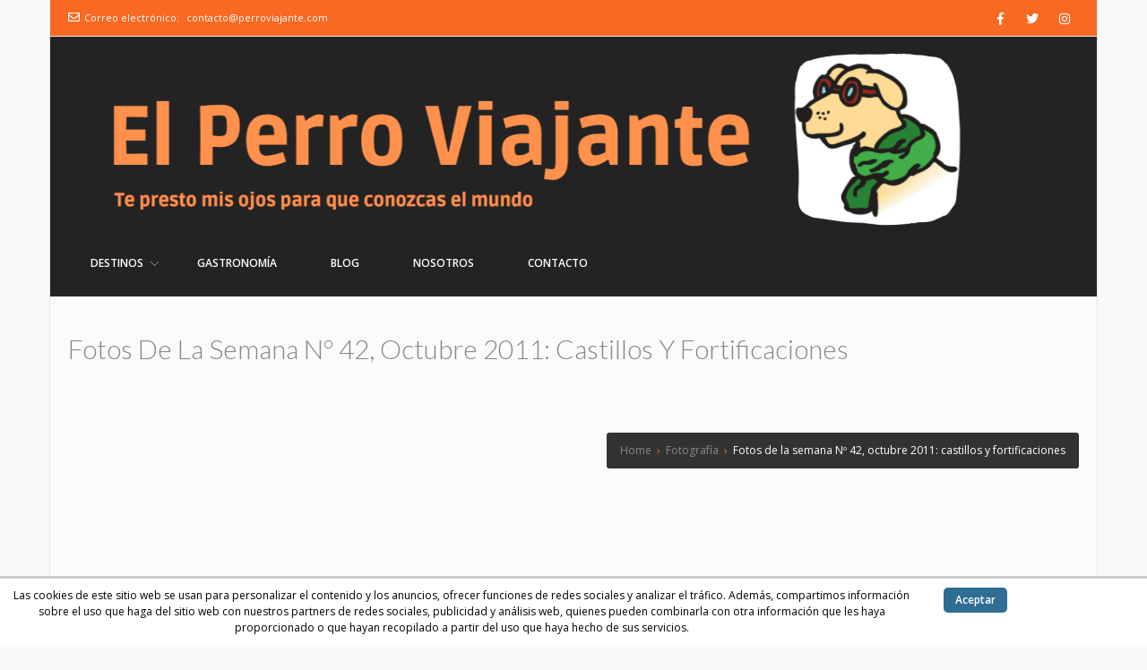

--- FILE ---
content_type: text/html; charset=UTF-8
request_url: https://www.perroviajante.com/fotos-de-la-semana-n%C2%BA-42-octubre-2011/
body_size: 20371
content:
<!doctype html> <!--[if lt IE 7 ]><html class="ie ie6 ie-lt10 ie-lt9 ie-lt8 ie-lt7 no-js" lang="en"> <![endif]--> <!--[if IE 7 ]><html class="ie ie7 ie-lt10 ie-lt9 ie-lt8 no-js" lang="en"> <![endif]--> <!--[if IE 8 ]><html class="ie ie8 ie-lt10 ie-lt9 no-js" lang="en"> <![endif]--> <!--[if IE 9 ]><html class="ie ie9 ie-lt10 no-js" lang="en"> <![endif]--> <!--[if gt IE 9]><!--><html class="no-js" lang="es"><!--<![endif]--> <!-- the "no-js" class is for Modernizr. --><head><meta http-equiv="Content-Type" content="text/html; charset=UTF-8"/><meta name="viewport" content="width=device-width, initial-scale=1"><title>Fotos de la semana Nº 42, octubre 2011: castillos y fortificaciones &#8211; El Perro Viajante</title><meta name='robots' content='max-image-preview:large' /><link rel='dns-prefetch' href='//fonts.googleapis.com' /><link rel='dns-prefetch' href='//pagead2.googlesyndication.com' /><link rel="alternate" type="application/rss+xml" title="El Perro Viajante &raquo; Feed" href="https://www.perroviajante.com/feed/" /><link rel="alternate" type="application/rss+xml" title="El Perro Viajante &raquo; Feed de los comentarios" href="https://www.perroviajante.com/comments/feed/" /><link rel="alternate" type="application/rss+xml" title="El Perro Viajante &raquo; Comentario Fotos de la semana Nº 42, octubre 2011: castillos y fortificaciones del feed" href="https://www.perroviajante.com/fotos-de-la-semana-n%c2%ba-42-octubre-2011/feed/" /> <script defer src="[data-uri]"></script> <style id='wp-emoji-styles-inline-css' type='text/css'>img.wp-smiley, img.emoji {
		display: inline !important;
		border: none !important;
		box-shadow: none !important;
		height: 1em !important;
		width: 1em !important;
		margin: 0 0.07em !important;
		vertical-align: -0.1em !important;
		background: none !important;
		padding: 0 !important;
	}</style><link rel='stylesheet' id='wp-block-library-css' href='https://www.perroviajante.com/wp-includes/css/dist/block-library/style.min.css?ver=6.4.7' type='text/css' media='all' /><link rel='stylesheet' id='wp-components-css' href='https://www.perroviajante.com/wp-includes/css/dist/components/style.min.css?ver=6.4.7' type='text/css' media='all' /><link rel='stylesheet' id='wp-block-editor-css' href='https://www.perroviajante.com/wp-includes/css/dist/block-editor/style.min.css?ver=6.4.7' type='text/css' media='all' /><link rel='stylesheet' id='wp-reusable-blocks-css' href='https://www.perroviajante.com/wp-includes/css/dist/reusable-blocks/style.min.css?ver=6.4.7' type='text/css' media='all' /><link rel='stylesheet' id='wp-patterns-css' href='https://www.perroviajante.com/wp-includes/css/dist/patterns/style.min.css?ver=6.4.7' type='text/css' media='all' /><link rel='stylesheet' id='wp-editor-css' href='https://www.perroviajante.com/wp-includes/css/dist/editor/style.min.css?ver=6.4.7' type='text/css' media='all' /><link rel='stylesheet' id='kyma_blocks-cgb-style-css-css' href='https://www.perroviajante.com/wp-content/cache/autoptimize/css/autoptimize_single_845c84ecc2163b7da4c9294d0a909f52.css?ver=6.4.7' type='text/css' media='all' /><style id='classic-theme-styles-inline-css' type='text/css'>/*! This file is auto-generated */
.wp-block-button__link{color:#fff;background-color:#32373c;border-radius:9999px;box-shadow:none;text-decoration:none;padding:calc(.667em + 2px) calc(1.333em + 2px);font-size:1.125em}.wp-block-file__button{background:#32373c;color:#fff;text-decoration:none}</style><style id='global-styles-inline-css' type='text/css'>body{--wp--preset--color--black: #000000;--wp--preset--color--cyan-bluish-gray: #abb8c3;--wp--preset--color--white: #ffffff;--wp--preset--color--pale-pink: #f78da7;--wp--preset--color--vivid-red: #cf2e2e;--wp--preset--color--luminous-vivid-orange: #ff6900;--wp--preset--color--luminous-vivid-amber: #fcb900;--wp--preset--color--light-green-cyan: #7bdcb5;--wp--preset--color--vivid-green-cyan: #00d084;--wp--preset--color--pale-cyan-blue: #8ed1fc;--wp--preset--color--vivid-cyan-blue: #0693e3;--wp--preset--color--vivid-purple: #9b51e0;--wp--preset--gradient--vivid-cyan-blue-to-vivid-purple: linear-gradient(135deg,rgba(6,147,227,1) 0%,rgb(155,81,224) 100%);--wp--preset--gradient--light-green-cyan-to-vivid-green-cyan: linear-gradient(135deg,rgb(122,220,180) 0%,rgb(0,208,130) 100%);--wp--preset--gradient--luminous-vivid-amber-to-luminous-vivid-orange: linear-gradient(135deg,rgba(252,185,0,1) 0%,rgba(255,105,0,1) 100%);--wp--preset--gradient--luminous-vivid-orange-to-vivid-red: linear-gradient(135deg,rgba(255,105,0,1) 0%,rgb(207,46,46) 100%);--wp--preset--gradient--very-light-gray-to-cyan-bluish-gray: linear-gradient(135deg,rgb(238,238,238) 0%,rgb(169,184,195) 100%);--wp--preset--gradient--cool-to-warm-spectrum: linear-gradient(135deg,rgb(74,234,220) 0%,rgb(151,120,209) 20%,rgb(207,42,186) 40%,rgb(238,44,130) 60%,rgb(251,105,98) 80%,rgb(254,248,76) 100%);--wp--preset--gradient--blush-light-purple: linear-gradient(135deg,rgb(255,206,236) 0%,rgb(152,150,240) 100%);--wp--preset--gradient--blush-bordeaux: linear-gradient(135deg,rgb(254,205,165) 0%,rgb(254,45,45) 50%,rgb(107,0,62) 100%);--wp--preset--gradient--luminous-dusk: linear-gradient(135deg,rgb(255,203,112) 0%,rgb(199,81,192) 50%,rgb(65,88,208) 100%);--wp--preset--gradient--pale-ocean: linear-gradient(135deg,rgb(255,245,203) 0%,rgb(182,227,212) 50%,rgb(51,167,181) 100%);--wp--preset--gradient--electric-grass: linear-gradient(135deg,rgb(202,248,128) 0%,rgb(113,206,126) 100%);--wp--preset--gradient--midnight: linear-gradient(135deg,rgb(2,3,129) 0%,rgb(40,116,252) 100%);--wp--preset--font-size--small: 13px;--wp--preset--font-size--medium: 20px;--wp--preset--font-size--large: 36px;--wp--preset--font-size--x-large: 42px;--wp--preset--spacing--20: 0.44rem;--wp--preset--spacing--30: 0.67rem;--wp--preset--spacing--40: 1rem;--wp--preset--spacing--50: 1.5rem;--wp--preset--spacing--60: 2.25rem;--wp--preset--spacing--70: 3.38rem;--wp--preset--spacing--80: 5.06rem;--wp--preset--shadow--natural: 6px 6px 9px rgba(0, 0, 0, 0.2);--wp--preset--shadow--deep: 12px 12px 50px rgba(0, 0, 0, 0.4);--wp--preset--shadow--sharp: 6px 6px 0px rgba(0, 0, 0, 0.2);--wp--preset--shadow--outlined: 6px 6px 0px -3px rgba(255, 255, 255, 1), 6px 6px rgba(0, 0, 0, 1);--wp--preset--shadow--crisp: 6px 6px 0px rgba(0, 0, 0, 1);}:where(.is-layout-flex){gap: 0.5em;}:where(.is-layout-grid){gap: 0.5em;}body .is-layout-flow > .alignleft{float: left;margin-inline-start: 0;margin-inline-end: 2em;}body .is-layout-flow > .alignright{float: right;margin-inline-start: 2em;margin-inline-end: 0;}body .is-layout-flow > .aligncenter{margin-left: auto !important;margin-right: auto !important;}body .is-layout-constrained > .alignleft{float: left;margin-inline-start: 0;margin-inline-end: 2em;}body .is-layout-constrained > .alignright{float: right;margin-inline-start: 2em;margin-inline-end: 0;}body .is-layout-constrained > .aligncenter{margin-left: auto !important;margin-right: auto !important;}body .is-layout-constrained > :where(:not(.alignleft):not(.alignright):not(.alignfull)){max-width: var(--wp--style--global--content-size);margin-left: auto !important;margin-right: auto !important;}body .is-layout-constrained > .alignwide{max-width: var(--wp--style--global--wide-size);}body .is-layout-flex{display: flex;}body .is-layout-flex{flex-wrap: wrap;align-items: center;}body .is-layout-flex > *{margin: 0;}body .is-layout-grid{display: grid;}body .is-layout-grid > *{margin: 0;}:where(.wp-block-columns.is-layout-flex){gap: 2em;}:where(.wp-block-columns.is-layout-grid){gap: 2em;}:where(.wp-block-post-template.is-layout-flex){gap: 1.25em;}:where(.wp-block-post-template.is-layout-grid){gap: 1.25em;}.has-black-color{color: var(--wp--preset--color--black) !important;}.has-cyan-bluish-gray-color{color: var(--wp--preset--color--cyan-bluish-gray) !important;}.has-white-color{color: var(--wp--preset--color--white) !important;}.has-pale-pink-color{color: var(--wp--preset--color--pale-pink) !important;}.has-vivid-red-color{color: var(--wp--preset--color--vivid-red) !important;}.has-luminous-vivid-orange-color{color: var(--wp--preset--color--luminous-vivid-orange) !important;}.has-luminous-vivid-amber-color{color: var(--wp--preset--color--luminous-vivid-amber) !important;}.has-light-green-cyan-color{color: var(--wp--preset--color--light-green-cyan) !important;}.has-vivid-green-cyan-color{color: var(--wp--preset--color--vivid-green-cyan) !important;}.has-pale-cyan-blue-color{color: var(--wp--preset--color--pale-cyan-blue) !important;}.has-vivid-cyan-blue-color{color: var(--wp--preset--color--vivid-cyan-blue) !important;}.has-vivid-purple-color{color: var(--wp--preset--color--vivid-purple) !important;}.has-black-background-color{background-color: var(--wp--preset--color--black) !important;}.has-cyan-bluish-gray-background-color{background-color: var(--wp--preset--color--cyan-bluish-gray) !important;}.has-white-background-color{background-color: var(--wp--preset--color--white) !important;}.has-pale-pink-background-color{background-color: var(--wp--preset--color--pale-pink) !important;}.has-vivid-red-background-color{background-color: var(--wp--preset--color--vivid-red) !important;}.has-luminous-vivid-orange-background-color{background-color: var(--wp--preset--color--luminous-vivid-orange) !important;}.has-luminous-vivid-amber-background-color{background-color: var(--wp--preset--color--luminous-vivid-amber) !important;}.has-light-green-cyan-background-color{background-color: var(--wp--preset--color--light-green-cyan) !important;}.has-vivid-green-cyan-background-color{background-color: var(--wp--preset--color--vivid-green-cyan) !important;}.has-pale-cyan-blue-background-color{background-color: var(--wp--preset--color--pale-cyan-blue) !important;}.has-vivid-cyan-blue-background-color{background-color: var(--wp--preset--color--vivid-cyan-blue) !important;}.has-vivid-purple-background-color{background-color: var(--wp--preset--color--vivid-purple) !important;}.has-black-border-color{border-color: var(--wp--preset--color--black) !important;}.has-cyan-bluish-gray-border-color{border-color: var(--wp--preset--color--cyan-bluish-gray) !important;}.has-white-border-color{border-color: var(--wp--preset--color--white) !important;}.has-pale-pink-border-color{border-color: var(--wp--preset--color--pale-pink) !important;}.has-vivid-red-border-color{border-color: var(--wp--preset--color--vivid-red) !important;}.has-luminous-vivid-orange-border-color{border-color: var(--wp--preset--color--luminous-vivid-orange) !important;}.has-luminous-vivid-amber-border-color{border-color: var(--wp--preset--color--luminous-vivid-amber) !important;}.has-light-green-cyan-border-color{border-color: var(--wp--preset--color--light-green-cyan) !important;}.has-vivid-green-cyan-border-color{border-color: var(--wp--preset--color--vivid-green-cyan) !important;}.has-pale-cyan-blue-border-color{border-color: var(--wp--preset--color--pale-cyan-blue) !important;}.has-vivid-cyan-blue-border-color{border-color: var(--wp--preset--color--vivid-cyan-blue) !important;}.has-vivid-purple-border-color{border-color: var(--wp--preset--color--vivid-purple) !important;}.has-vivid-cyan-blue-to-vivid-purple-gradient-background{background: var(--wp--preset--gradient--vivid-cyan-blue-to-vivid-purple) !important;}.has-light-green-cyan-to-vivid-green-cyan-gradient-background{background: var(--wp--preset--gradient--light-green-cyan-to-vivid-green-cyan) !important;}.has-luminous-vivid-amber-to-luminous-vivid-orange-gradient-background{background: var(--wp--preset--gradient--luminous-vivid-amber-to-luminous-vivid-orange) !important;}.has-luminous-vivid-orange-to-vivid-red-gradient-background{background: var(--wp--preset--gradient--luminous-vivid-orange-to-vivid-red) !important;}.has-very-light-gray-to-cyan-bluish-gray-gradient-background{background: var(--wp--preset--gradient--very-light-gray-to-cyan-bluish-gray) !important;}.has-cool-to-warm-spectrum-gradient-background{background: var(--wp--preset--gradient--cool-to-warm-spectrum) !important;}.has-blush-light-purple-gradient-background{background: var(--wp--preset--gradient--blush-light-purple) !important;}.has-blush-bordeaux-gradient-background{background: var(--wp--preset--gradient--blush-bordeaux) !important;}.has-luminous-dusk-gradient-background{background: var(--wp--preset--gradient--luminous-dusk) !important;}.has-pale-ocean-gradient-background{background: var(--wp--preset--gradient--pale-ocean) !important;}.has-electric-grass-gradient-background{background: var(--wp--preset--gradient--electric-grass) !important;}.has-midnight-gradient-background{background: var(--wp--preset--gradient--midnight) !important;}.has-small-font-size{font-size: var(--wp--preset--font-size--small) !important;}.has-medium-font-size{font-size: var(--wp--preset--font-size--medium) !important;}.has-large-font-size{font-size: var(--wp--preset--font-size--large) !important;}.has-x-large-font-size{font-size: var(--wp--preset--font-size--x-large) !important;}
.wp-block-navigation a:where(:not(.wp-element-button)){color: inherit;}
:where(.wp-block-post-template.is-layout-flex){gap: 1.25em;}:where(.wp-block-post-template.is-layout-grid){gap: 1.25em;}
:where(.wp-block-columns.is-layout-flex){gap: 2em;}:where(.wp-block-columns.is-layout-grid){gap: 2em;}
.wp-block-pullquote{font-size: 1.5em;line-height: 1.6;}</style><link rel='stylesheet' id='scnb-cookiebar-css-css' href='https://www.perroviajante.com/wp-content/plugins/simple-cookie-notification-bar/assets/css/style.min.css?ver=1.5' type='text/css' media='all' /><link rel='stylesheet' id='kyma-plugins-css' href='https://www.perroviajante.com/wp-content/cache/autoptimize/css/autoptimize_single_30698912bbbdddecb2cb60815099f6fb.css?ver=6.4.7' type='text/css' media='all' /><link rel='stylesheet' id='Kyma-css' href='https://www.perroviajante.com/wp-content/cache/autoptimize/css/autoptimize_single_9f02bbe53bad1d9bf3a96455e940e478.css?ver=6.4.7' type='text/css' media='all' /><style id='Kyma-inline-css' type='text/css'>@media (min-width: 992px) { .wl-gallery{ width:33.33% !important;} }
#kyma_owl_slider .owl_slider_con { left: 57%; }</style><link rel='stylesheet' id='frontech-css' href='https://www.perroviajante.com/wp-content/cache/autoptimize/css/autoptimize_single_ab29d9849b2a57288e38fc00c2067c98.css?ver=1.3.6' type='text/css' media='all' /><link rel='stylesheet' id='responsive-css' href='https://www.perroviajante.com/wp-content/cache/autoptimize/css/autoptimize_single_485b56e188260443c88be0bd99a85b3f.css?ver=6.4.7' type='text/css' media='all' /><link rel='stylesheet' id='kyma-color-scheme-css' href='https://www.perroviajante.com/wp-content/cache/autoptimize/css/autoptimize_single_23603fad31f87f7da80a223f2d235183.css?ver=6.4.7' type='text/css' media='all' /><link rel='stylesheet' id='Oswald-css' href='//fonts.googleapis.com/css?family=Oswald%3A400%2C700%2C300&#038;ver=6.4.7' type='text/css' media='all' /><link rel='stylesheet' id='lato-css' href='//fonts.googleapis.com/css?family=Lato%3A300%2C300italic%2C400italic%2C600%2C600italic%2C700%2C700italic%2C800%2C800italic&#038;ver=6.4.7' type='text/css' media='all' /><link rel='stylesheet' id='open-sans-css' href='https://fonts.googleapis.com/css?family=Open+Sans%3A300italic%2C400italic%2C600italic%2C300%2C400%2C600&#038;subset=latin%2Clatin-ext&#038;display=fallback&#038;ver=6.4.7' type='text/css' media='all' /><link rel='stylesheet' id='elementor-frontend-css' href='https://www.perroviajante.com/wp-content/plugins/elementor/assets/css/frontend-lite.min.css?ver=3.19.2' type='text/css' media='all' /><link rel='stylesheet' id='eael-general-css' href='https://www.perroviajante.com/wp-content/plugins/essential-addons-for-elementor-lite/assets/front-end/css/view/general.min.css?ver=5.9.8' type='text/css' media='all' /><link rel='stylesheet' id='kirki-styles-kyma_theme-css' href='https://www.perroviajante.com/wp-content/themes/kyma/inc/kirki/assets/css/kirki-styles.css?ver=3.0.35.3' type='text/css' media='all' /><style id='kirki-styles-kyma_theme-inline-css' type='text/css'>.light_header .topbar,.light_header .top-socials > a > span.soc_name,.light_header .top-socials > a > span.soc_icon_bg,.light_header .top-socials span.soc_name:after, .light_header .top-socials span.soc_name:before{background-color:#F86923;}.top_details .title, .top_details .title a, .top_details > span > a, .top_details > span, .top_details > div, .top_details > div > a, .top-socials > a{color:#fff;}.menu_button_mode:not(.header_on_side) #navy > li.current_page_item > a, .menu_button_mode:not(.header_on_side) #navy > li.current_page_item:hover > a{background-color:#dd3333;}#navy > li:not(.current_page_item):hover > a:not(.nav_trigger),#navy ul li a:hover{color:#dd3333!important;}#logo{margin-top:0px;}#logo .site-title a{font-family:lato;font-style:bold;}#navy > li > a > span{font-family:"Open Sans", Helvetica, Arial, sans-serif;font-style:bold;}body, h1, h2, h3, h4, h5, h6, p, em, blockquote, .main_title h2{font-family:"Open Sans", Helvetica, Arial, sans-serif;font-style:bold;}.main_title h2{font-family:"Open Sans", Helvetica, Arial, sans-serif;font-style:bold;}#footer{background-color:#2f2f2f;}.hm_go_top{background-color:#F86923;}.title_big:before{background:#f86923;}.small_subtitle:before{background-color:rgba(0,0,0,.4);}.welcome_banner.full_colored, .welcome_banner.boxed_colored{background:#F86923 !important;}.welcome_banner i.in_left,.welcome_banner i.in_right{color:#F86923;}.welcome_banner .btn_a:not(.color1):hover{color:#F86923;}.light_header #navigation_bar, #navigation_bar{background-color:#232323;}#main_nav.has_mobile_menu #nav_menu:before{background-color:#232323!important;}.light_header #navy > li > a, #navy > li:not(.current_page_item):hover > a:not(.nav_trigger),#navy > ul > li > a:hover{color:#ffffff!important;}</style><!--n2css--><script defer type="text/javascript" src="https://www.perroviajante.com/wp-includes/js/jquery/jquery.min.js?ver=3.7.1" id="jquery-core-js"></script> <script defer type="text/javascript" src="https://www.perroviajante.com/wp-includes/js/jquery/jquery-migrate.min.js?ver=3.4.1" id="jquery-migrate-js"></script> <script defer id="scnb-cookiebar-js-js-extra" src="[data-uri]"></script> <script defer type="text/javascript" src="https://www.perroviajante.com/wp-content/cache/autoptimize/js/autoptimize_single_d7258e97aaebb8136f934ff73e8b74a9.js?ver=1.5" id="scnb-cookiebar-js-js"></script> <link rel="https://api.w.org/" href="https://www.perroviajante.com/wp-json/" /><link rel="alternate" type="application/json" href="https://www.perroviajante.com/wp-json/wp/v2/posts/2455" /><link rel="EditURI" type="application/rsd+xml" title="RSD" href="https://www.perroviajante.com/xmlrpc.php?rsd" /><meta name="generator" content="WordPress 6.4.7" /><link rel="canonical" href="https://www.perroviajante.com/fotos-de-la-semana-n%c2%ba-42-octubre-2011/" /><link rel='shortlink' href='https://www.perroviajante.com/?p=2455' /><link rel="alternate" type="application/json+oembed" href="https://www.perroviajante.com/wp-json/oembed/1.0/embed?url=https%3A%2F%2Fwww.perroviajante.com%2Ffotos-de-la-semana-n%25c2%25ba-42-octubre-2011%2F" /><link rel="alternate" type="text/xml+oembed" href="https://www.perroviajante.com/wp-json/oembed/1.0/embed?url=https%3A%2F%2Fwww.perroviajante.com%2Ffotos-de-la-semana-n%25c2%25ba-42-octubre-2011%2F&#038;format=xml" /><meta name="generator" content="Site Kit by Google 1.119.0" /><!-- Google Analytics --> <script>(function(i,s,o,g,r,a,m){i['GoogleAnalyticsObject']=r;i[r]=i[r]||function(){
  (i[r].q=i[r].q||[]).push(arguments)},i[r].l=1*new Date();a=s.createElement(o),
  m=s.getElementsByTagName(o)[0];a.async=1;a.src=g;m.parentNode.insertBefore(a,m)
  })(window,document,'script','//www.google-analytics.com/analytics.js','ga');

  ga('create', 'UA-21743894-1', 'auto');
  ga('send', 'pageview');</script> <!-- Google Auto Ads --> <script async src="//pagead2.googlesyndication.com/pagead/js/adsbygoogle.js"></script> <script>(adsbygoogle = window.adsbygoogle || []).push({
          google_ad_client: "ca-pub-5302884086444684",
          enable_page_level_ads: true
     });</script> <!-- Metaetiquetas de Google AdSense añadidas por Site Kit --><meta name="google-adsense-platform-account" content="ca-host-pub-2644536267352236"><meta name="google-adsense-platform-domain" content="sitekit.withgoogle.com"> <!-- Acabar con las metaetiquetas de Google AdSense añadidas por Site Kit --><meta name="generator" content="Elementor 3.19.2; features: e_optimized_assets_loading, e_optimized_css_loading, additional_custom_breakpoints, block_editor_assets_optimize, e_image_loading_optimization; settings: css_print_method-external, google_font-enabled, font_display-auto"><style type="text/css" id="header-style">.site-title a,
		.site-description {
			position: absolute;
			clip: rect(1px, 1px, 1px, 1px);
		}</style><!-- Fragmento de código de Google Adsense añadido por Site Kit --> <script type="text/javascript" async="async" src="https://pagead2.googlesyndication.com/pagead/js/adsbygoogle.js?client=ca-pub-5302884086444684&amp;host=ca-host-pub-2644536267352236" crossorigin="anonymous"></script> <!-- Final del fragmento de código de Google Adsense añadido por Site Kit --><link rel="icon" href="https://www.perroviajante.com/wp-content/uploads/2021/06/cropped-Logo-Perro-Viajante-32x32.jpg" sizes="32x32" /><link rel="icon" href="https://www.perroviajante.com/wp-content/uploads/2021/06/cropped-Logo-Perro-Viajante-192x192.jpg" sizes="192x192" /><link rel="apple-touch-icon" href="https://www.perroviajante.com/wp-content/uploads/2021/06/cropped-Logo-Perro-Viajante-180x180.jpg" /><meta name="msapplication-TileImage" content="https://www.perroviajante.com/wp-content/uploads/2021/06/cropped-Logo-Perro-Viajante-270x270.jpg" /></head><body class="post-template-default single single-post postid-2455 single-format-gallery wp-custom-logo wp-embed-responsive menu_button_mode preloader3 site_boxed light_header elementor-default elementor-kit-9683"> <span id="stickymenu"
 style="display:none;">0</span><div id="preloader"><div class="spinner"><div class="sk-dot1"></div><div class="sk-dot2"></div><div class="rect3"></div><div class="rect4"></div><div class="rect5"></div></div></div><div id="main_wrapper"><header id="site_header"><div class="topbar "> <!-- class ( topbar_colored  ) --><div class="content clearfix"><div class="top_details clearfix f_left"> <span><i class="far fa-envelope"></i><span
 class="title">Correo electrónico:</span> <a href="mailto:contacto@perroviajante.com">contacto@perroviajante.com</a></span></div><div class="top-socials box_socials f_right"> <a href="http://@perroviajante" target="_blank"> <i class="fab fa-facebook-f"></i> </a> <a href="http://@Perroviajante" target="_blank"> <i class="fab fa-twitter"></i> </a> <a href="http://@perroviajante" target="_blank"> <i class="fab fa-instagram"></i> </a></div></div> <!-- End content --> <span class="top_expande not_expanded"> <i class="no_exp fa fa-angle-double-down"></i> <i class="exp fa fa-angle-double-up"></i> </span></div> <!-- End topbar --><div id="navigation_bar"
 style=""><div class="content"><div id="logo-container" class="logo-container hasInfoCard hasHoverMe"><div id="logo" class="site-logo logo" > <a href="https://www.perroviajante.com/" class="custom-logo-link" rel="home"><img fetchpriority="high" width="1168" height="203" src="https://www.perroviajante.com/wp-content/uploads/2022/01/cropped-cropped-cropped-Logo-PV-con-slogan-4.png" class="custom-logo" alt="El Perro Viajante" decoding="async" srcset="https://www.perroviajante.com/wp-content/uploads/2022/01/cropped-cropped-cropped-Logo-PV-con-slogan-4.png 1168w, https://www.perroviajante.com/wp-content/uploads/2022/01/cropped-cropped-cropped-Logo-PV-con-slogan-4-300x52.png 300w, https://www.perroviajante.com/wp-content/uploads/2022/01/cropped-cropped-cropped-Logo-PV-con-slogan-4-1024x178.png 1024w, https://www.perroviajante.com/wp-content/uploads/2022/01/cropped-cropped-cropped-Logo-PV-con-slogan-4-768x133.png 768w" sizes="(max-width: 1168px) 100vw, 1168px" /></a><h3 class="site-title"><a href="https://www.perroviajante.com/"  title="El Perro Viajante" rel="home" class="site-logo-anch">El Perro Viajante</a></h3><p class="site-description">Te presto mis ojos para que veas el mundo</p> </a></div></div><nav id="main_nav"><div id="nav_menu"><div class="menu-principal-container"><ul id="navy" class="clearfix horizontal_menu"><li id="menu-item-8075" class="normal_menu mobile_menu_toggle menu-item menu-item-type-custom menu-item-object-custom menu-item-has-children menu-item-8075 dropdown"><a href="#"><span>Destinos</span><span class="menu-down"></span></a><ul style='display:none;opacity:1;'><li id="menu-item-7977" class="normal_menu mobile_menu_toggle menu-item menu-item-type-taxonomy menu-item-object-category menu-item-has-children menu-item-7977 dropdown-submenu"><a href="https://www.perroviajante.com/category/destinos/africa/"><span>África</span></a><ul style='display:none;opacity:1;'><li id="menu-item-7991" class="normal_menu mobile_menu_toggle menu-item menu-item-type-taxonomy menu-item-object-category menu-item-7991"><a href="https://www.perroviajante.com/category/destinos/africa/marruecos/"><span>Marruecos</span></a></li><li id="menu-item-8420" class="normal_menu mobile_menu_toggle menu-item menu-item-type-taxonomy menu-item-object-category menu-item-8420"><a href="https://www.perroviajante.com/category/destinos/africa/mozambique/"><span>Mozambique</span></a></li><li id="menu-item-8421" class="normal_menu mobile_menu_toggle menu-item menu-item-type-taxonomy menu-item-object-category menu-item-8421"><a href="https://www.perroviajante.com/category/destinos/africa/sudafrica/"><span>Sudáfrica</span></a></li></ul></li><li id="menu-item-7978" class="normal_menu mobile_menu_toggle menu-item menu-item-type-taxonomy menu-item-object-category menu-item-has-children menu-item-7978 dropdown-submenu"><a href="https://www.perroviajante.com/category/destinos/america/"><span>América</span></a><ul style='display:none;opacity:1;'><li id="menu-item-8318" class="normal_menu mobile_menu_toggle menu-item menu-item-type-taxonomy menu-item-object-category menu-item-8318"><a href="https://www.perroviajante.com/category/destinos/america/argentina/"><span>Argentina</span></a></li><li id="menu-item-8319" class="normal_menu mobile_menu_toggle menu-item menu-item-type-taxonomy menu-item-object-category menu-item-8319"><a href="https://www.perroviajante.com/category/destinos/america/brasil/"><span>Brasil</span></a></li><li id="menu-item-7992" class="normal_menu mobile_menu_toggle menu-item menu-item-type-taxonomy menu-item-object-category menu-item-7992"><a href="https://www.perroviajante.com/category/destinos/america/chile/"><span>Chile</span></a></li><li id="menu-item-8320" class="normal_menu mobile_menu_toggle menu-item menu-item-type-taxonomy menu-item-object-category menu-item-8320"><a href="https://www.perroviajante.com/category/destinos/america/cuba/"><span>Cuba</span></a></li><li id="menu-item-7981" class="normal_menu mobile_menu_toggle menu-item menu-item-type-taxonomy menu-item-object-category menu-item-7981"><a href="https://www.perroviajante.com/category/destinos/america/eeuu/"><span>Estados Unidos</span></a></li><li id="menu-item-8321" class="normal_menu mobile_menu_toggle menu-item menu-item-type-taxonomy menu-item-object-category menu-item-8321"><a href="https://www.perroviajante.com/category/destinos/america/mexico/"><span>México</span></a></li><li id="menu-item-7982" class="normal_menu mobile_menu_toggle menu-item menu-item-type-taxonomy menu-item-object-category menu-item-7982"><a href="https://www.perroviajante.com/category/destinos/america/panama/"><span>Panamá</span></a></li></ul></li><li id="menu-item-7979" class="normal_menu mobile_menu_toggle menu-item menu-item-type-taxonomy menu-item-object-category menu-item-has-children menu-item-7979 dropdown-submenu"><a href="https://www.perroviajante.com/category/destinos/asia/"><span>Asia</span></a><ul style='display:none;opacity:1;'><li id="menu-item-7983" class="normal_menu mobile_menu_toggle menu-item menu-item-type-taxonomy menu-item-object-category menu-item-7983"><a href="https://www.perroviajante.com/category/destinos/asia/camboya/"><span>Camboya</span></a></li><li id="menu-item-8422" class="normal_menu mobile_menu_toggle menu-item menu-item-type-taxonomy menu-item-object-category menu-item-8422"><a href="https://www.perroviajante.com/category/destinos/asia/china/"><span>China</span></a></li><li id="menu-item-7984" class="normal_menu mobile_menu_toggle menu-item menu-item-type-taxonomy menu-item-object-category menu-item-7984"><a href="https://www.perroviajante.com/category/destinos/asia/hong-kong/"><span>Hong Kong</span></a></li><li id="menu-item-7985" class="normal_menu mobile_menu_toggle menu-item menu-item-type-taxonomy menu-item-object-category menu-item-7985"><a href="https://www.perroviajante.com/category/destinos/asia/japon/"><span>Japón</span></a></li><li id="menu-item-7986" class="normal_menu mobile_menu_toggle menu-item menu-item-type-taxonomy menu-item-object-category menu-item-7986"><a href="https://www.perroviajante.com/category/destinos/asia/malasia/"><span>Malasia</span></a></li><li id="menu-item-8423" class="normal_menu mobile_menu_toggle menu-item menu-item-type-taxonomy menu-item-object-category menu-item-8423"><a href="https://www.perroviajante.com/category/destinos/asia/singapur/"><span>Singapur</span></a></li></ul></li><li id="menu-item-7980" class="normal_menu mobile_menu_toggle menu-item menu-item-type-taxonomy menu-item-object-category menu-item-has-children menu-item-7980 dropdown-submenu"><a href="https://www.perroviajante.com/category/destinos/europa/"><span>Europa</span></a><ul style='display:none;opacity:1;'><li id="menu-item-7987" class="normal_menu mobile_menu_toggle menu-item menu-item-type-taxonomy menu-item-object-category menu-item-7987"><a href="https://www.perroviajante.com/category/destinos/europa/alemania/"><span>Alemania</span></a></li><li id="menu-item-8424" class="normal_menu mobile_menu_toggle menu-item menu-item-type-taxonomy menu-item-object-category menu-item-8424"><a href="https://www.perroviajante.com/category/destinos/europa/andorra/"><span>Andorra</span></a></li><li id="menu-item-8322" class="normal_menu mobile_menu_toggle menu-item menu-item-type-taxonomy menu-item-object-category menu-item-8322"><a href="https://www.perroviajante.com/category/destinos/europa/belgica/"><span>Bélgica</span></a></li><li id="menu-item-7988" class="normal_menu mobile_menu_toggle menu-item menu-item-type-taxonomy menu-item-object-category menu-item-7988"><a href="https://www.perroviajante.com/category/destinos/europa/espana/"><span>España</span></a></li><li id="menu-item-8323" class="normal_menu mobile_menu_toggle menu-item menu-item-type-taxonomy menu-item-object-category menu-item-8323"><a href="https://www.perroviajante.com/category/destinos/europa/francia/"><span>Francia</span></a></li><li id="menu-item-8425" class="normal_menu mobile_menu_toggle menu-item menu-item-type-taxonomy menu-item-object-category menu-item-8425"><a href="https://www.perroviajante.com/category/destinos/europa/gibraltar/"><span>Gibraltar</span></a></li><li id="menu-item-8324" class="normal_menu mobile_menu_toggle menu-item menu-item-type-taxonomy menu-item-object-category menu-item-8324"><a href="https://www.perroviajante.com/category/destinos/europa/italia/"><span>Italia</span></a></li><li id="menu-item-8426" class="normal_menu mobile_menu_toggle menu-item menu-item-type-taxonomy menu-item-object-category menu-item-8426"><a href="https://www.perroviajante.com/category/destinos/europa/luxemburgo/"><span>Luxemburgo</span></a></li><li id="menu-item-8325" class="normal_menu mobile_menu_toggle menu-item menu-item-type-taxonomy menu-item-object-category menu-item-8325"><a href="https://www.perroviajante.com/category/destinos/europa/polonia/"><span>Polonia</span></a></li><li id="menu-item-7989" class="normal_menu mobile_menu_toggle menu-item menu-item-type-taxonomy menu-item-object-category menu-item-7989"><a href="https://www.perroviajante.com/category/destinos/europa/portugal/"><span>Portugal</span></a></li><li id="menu-item-7990" class="normal_menu mobile_menu_toggle menu-item menu-item-type-taxonomy menu-item-object-category menu-item-has-children menu-item-7990 dropdown-submenu"><a href="https://www.perroviajante.com/category/destinos/europa/reino-unido/"><span>Reino Unido</span></a><ul style='display:none;opacity:1;'><li id="menu-item-8427" class="normal_menu mobile_menu_toggle menu-item menu-item-type-taxonomy menu-item-object-category menu-item-8427"><a href="https://www.perroviajante.com/category/destinos/europa/reino-unido/escocia/"><span>Escocia</span></a></li><li id="menu-item-8428" class="normal_menu mobile_menu_toggle menu-item menu-item-type-taxonomy menu-item-object-category menu-item-8428"><a href="https://www.perroviajante.com/category/destinos/europa/reino-unido/gales/"><span>Gales</span></a></li><li id="menu-item-8429" class="normal_menu mobile_menu_toggle menu-item menu-item-type-taxonomy menu-item-object-category menu-item-8429"><a href="https://www.perroviajante.com/category/destinos/europa/reino-unido/inglaterra/"><span>Inglaterra</span></a></li><li id="menu-item-8326" class="normal_menu mobile_menu_toggle menu-item menu-item-type-taxonomy menu-item-object-category menu-item-8326"><a href="https://www.perroviajante.com/category/destinos/europa/reino-unido/irlanda-del-norte/"><span>Irlanda del Norte</span></a></li></ul></li><li id="menu-item-8430" class="normal_menu mobile_menu_toggle menu-item menu-item-type-taxonomy menu-item-object-category menu-item-8430"><a href="https://www.perroviajante.com/category/destinos/europa/rumania/"><span>Rumanía</span></a></li><li id="menu-item-8327" class="normal_menu mobile_menu_toggle menu-item menu-item-type-taxonomy menu-item-object-category menu-item-8327"><a href="https://www.perroviajante.com/category/destinos/europa/suiza/"><span>Suiza</span></a></li></ul></li></ul></li><li id="menu-item-6362" class="normal_menu mobile_menu_toggle menu-item menu-item-type-taxonomy menu-item-object-category menu-item-6362"><a href="https://www.perroviajante.com/category/gastronomia/"><span>Gastronomía</span></a></li><li id="menu-item-8150" class="normal_menu mobile_menu_toggle menu-item menu-item-type-post_type menu-item-object-page current_page_parent menu-item-8150"><a href="https://www.perroviajante.com/blog/"><span>Blog</span></a></li><li id="menu-item-6343" class="normal_menu mobile_menu_toggle menu-item menu-item-type-post_type menu-item-object-page menu-item-6343"><a href="https://www.perroviajante.com/about/"><span>Nosotros</span></a></li><li id="menu-item-7249" class="normal_menu mobile_menu_toggle menu-item menu-item-type-post_type menu-item-object-page menu-item-7249"><a href="https://www.perroviajante.com/contacto/"><span>Contacto</span></a></li></ul></div><div class="mob-menu"></div></div></nav> <!-- End Nav --><div class="clear"></div></div></div></header> <!-- End Main Header --> <!-- Page Title --><section class="content_section page_title"><div class="content clearfix"><h1 class="">Fotos de la semana Nº 42, octubre 2011: castillos y fortificaciones</h1><div class="breadcrumbs" itemscope itemtype="http://schema.org/BreadcrumbList"><span itemprop="itemListElement" itemscope itemtype="http://schema.org/ListItem"><a class="breadcrumbs__link" href="https://www.perroviajante.com/" itemprop="item"><span itemprop="name">Home</span></a><meta itemprop="position" content="1" /></span><span class="breadcrumbs__separator">&nbsp;&nbsp;›&nbsp;&nbsp;</span><span itemprop="itemListElement" itemscope itemtype="http://schema.org/ListItem"><a class="breadcrumbs__link" href="https://www.perroviajante.com/category/fotografia/" itemprop="item"><span itemprop="name">Fotografía</span></a><meta itemprop="position" content="2" /></span><span class="breadcrumbs__separator">&nbsp;&nbsp;›&nbsp;&nbsp;</span><span class="breadcrumbs__current">Fotos de la semana Nº 42, octubre 2011: castillos y fortificaciones</span></div><!-- .breadcrumbs --></div></section> <!-- End Page Title --> <!-- Our Blog Grids --><section class="content_section"><div class="content"><div class="internal_post_con clearfix"> <!-- All Content --><div class="hm_blog_full_list hm_blog_list clearfix"> <!-- Post Container --><div id="2455" class="clearfix post-2455 post type-post status-publish format-gallery has-post-thumbnail hentry category-fotografia category-viajes tag-castillos tag-foto-del-dia tag-fotografia-2 tag-fotos tag-viajes-2 post_format-post-format-gallery" ><div class="feature_inner"><div class="feature_inner_corners"><div class="porto_galla"> <a title="Fotos de la semana Nº 42, octubre 2011: castillos y fortificaciones" href="https://www.perroviajante.com/wp-content/uploads/2011/09/de_neuschwanstein_marienbrc3bccke-150x150.jpg"
 class="feature_inner_ling"> <img class="img-responsive" src="https://www.perroviajante.com/wp-content/uploads/2011/09/de_neuschwanstein_marienbrc3bccke-150x150.jpg" alt="Fotos de la semana Nº 42, octubre 2011: castillos y fortificaciones"> </a> <a title="Fotos de la semana Nº 42, octubre 2011: castillos y fortificaciones" href="https://www.perroviajante.com/wp-content/uploads/2011/09/jp_castillo_himeji-150x150.jpg"
 class="feature_inner_ling"> <img class="img-responsive" src="https://www.perroviajante.com/wp-content/uploads/2011/09/jp_castillo_himeji-150x150.jpg" alt="Fotos de la semana Nº 42, octubre 2011: castillos y fortificaciones"> </a> <a title="Fotos de la semana Nº 42, octubre 2011: castillos y fortificaciones" href="https://www.perroviajante.com/wp-content/uploads/2011/09/es_manzanares_el_real-150x150.jpg"
 class="feature_inner_ling"> <img class="img-responsive" src="https://www.perroviajante.com/wp-content/uploads/2011/09/es_manzanares_el_real-150x150.jpg" alt="Fotos de la semana Nº 42, octubre 2011: castillos y fortificaciones"> </a> <a title="Fotos de la semana Nº 42, octubre 2011: castillos y fortificaciones" href="https://www.perroviajante.com/wp-content/uploads/2011/09/ma_ac3aet-benhaddou2-150x150.jpg"
 class="feature_inner_ling"> <img class="img-responsive" src="https://www.perroviajante.com/wp-content/uploads/2011/09/ma_ac3aet-benhaddou2-150x150.jpg" alt="Fotos de la semana Nº 42, octubre 2011: castillos y fortificaciones"> </a> <a title="Fotos de la semana Nº 42, octubre 2011: castillos y fortificaciones" href="https://www.perroviajante.com/wp-content/uploads/2011/09/fr_chambord-150x150.jpg"
 class="feature_inner_ling"> <img class="img-responsive" src="https://www.perroviajante.com/wp-content/uploads/2011/09/fr_chambord-150x150.jpg" alt="Fotos de la semana Nº 42, octubre 2011: castillos y fortificaciones"> </a> <a title="Fotos de la semana Nº 42, octubre 2011: castillos y fortificaciones" href="https://www.perroviajante.com/wp-content/uploads/2011/09/jp_castillo_osaka-150x150.jpg"
 class="feature_inner_ling"> <img class="img-responsive" src="https://www.perroviajante.com/wp-content/uploads/2011/09/jp_castillo_osaka-150x150.jpg" alt="Fotos de la semana Nº 42, octubre 2011: castillos y fortificaciones"> </a> <a title="Fotos de la semana Nº 42, octubre 2011: castillos y fortificaciones" href="https://www.perroviajante.com/wp-content/uploads/2011/09/pt_palacio_da_pena-150x150.jpg"
 class="feature_inner_ling"> <img class="img-responsive" src="https://www.perroviajante.com/wp-content/uploads/2011/09/pt_palacio_da_pena-150x150.jpg" alt="Fotos de la semana Nº 42, octubre 2011: castillos y fortificaciones"> </a> <a href="https://www.perroviajante.com/wp-content/uploads/2011/09/fr_chambord.jpg" class="feature_inner_ling"> <img width="878" height="585" src="https://www.perroviajante.com/wp-content/uploads/2011/09/fr_chambord.jpg" class="img-responsive wp-post-image" alt="Castillo de Chambord, Francia" decoding="async" srcset="https://www.perroviajante.com/wp-content/uploads/2011/09/fr_chambord.jpg 1500w, https://www.perroviajante.com/wp-content/uploads/2011/09/fr_chambord-300x200.jpg 300w, https://www.perroviajante.com/wp-content/uploads/2011/09/fr_chambord-1024x682.jpg 1024w" sizes="(max-width: 878px) 100vw, 878px" /> </a></div></div></div><div class="post_title_con"><h6 class="title">Fotos de la semana Nº 42, octubre 2011: castillos y fortificaciones</h6> <span class="meta"> <span class="meta_part"> <a href="#"> <i class="far fa-clock"></i> <span>24/10/2011</span> </a> </span> <span class="meta_part"> <a href="#"> <i class="far fa-comment"></i> <a href="https://www.perroviajante.com/fotos-de-la-semana-n%c2%ba-42-octubre-2011/#comments">1 comentario</a> </a> </span> <span class="meta_part"> <i class="far fa-folder-open"></i> <span><a href="https://www.perroviajante.com/category/fotografia/" rel="category tag">Fotografía</a>, <a href="https://www.perroviajante.com/category/viajes/" rel="category tag">Viajes</a></span> </span> <span class="meta_part"> <a href="https://www.perroviajante.com/author/carloshod/"> <i class="far fa-user"></i> <span>Carlos V. Ho Diéguez</span> </a> </span> </span></div><div class="blog_grid_con"><p style="text-align: justify;">Fin de semana movidito y un poco más de mala suerte viajando.  Este fin de semana estuve como árbitro principal de un torneo de Magic en Santiago de Chile, el cual fue bastante complicado.  Basta decir que dormí unas cuatro horas máximo cada día.</p><p style="text-align: justify;">Pero mi viaje a Santiago fue además toda una odisea.  Comenzó el jueves, saliendo de mi casa a las 6:30.  Tras un viaje en tren a Lyon, llegó el primer incoveniente: retraso de tres horas en mi vuelo a Madrid, con lo cual tres horas menos para pasar con Natalie antes de continuar hacia Frankfurt.  El siguiente vuelo también tuvo un retraso de una media hora, y luego en Frankfurt tuvimos que esperar 40 minutos.  Por si fuera poco, cuando estábamos arribando a Buenos Aires, una azafata me pidió que me pusiera en contacto con el personal de tierra, pues tenían un mensaje para mí.  Mis temores se confirmaron: mi maleta se había quedado en Frankfurt y llegaría al día siguiente a Buenos Aires, tras lo cual tratarían de enviármela a Santiago.</p><p style="text-align: justify;">El único vuelo sin problemas fue el último trayecto, Buenos Aires-Santiago, con LAN. Buena puntuación para la aerolínea chilena, mientras que Easyjet y Lufthansa, las otras compañías con las que volé, salen peor paradas en esta ocasión.  Bueno, Easyjet últimamente sale mal parada casi siempre.</p><p style="text-align: justify;">Resumiendo, otro fin de semana de problemas viajando, pero por lo menos en esta ocasión sí llegué a mi destino.  Termino estas líneas desde mi hostal en Santiago de Chile, tras lo cual asistiré a la tercera conferencia latinoamericana de árbitros de Magic.  Por la noche, comenzaré mi periplo hacia Madrid.  Espero que haya mejor suerte.</p><p style="text-align: justify;">Para terminar, he aquí las fotos del día de la semana pasada del <a href="https://twitter.com/Perroviajante" target="_blank">Twitter del perro viajante</a>, cuyo tema eran los castillos.  ¿Qué les parecieron?</p><p style="text-align: center;">[twitter-follow screen_name=&#8217;perroviajante&#8217;]</p><div id='gallery-3' class='gallery galleryid-2455 gallery-columns-4 gallery-size-thumbnail'><figure class='gallery-item'><div class='gallery-icon landscape'> <a href='https://www.perroviajante.com/fotos-de-la-semana-n%c2%ba-42-octubre-2011/de_neuschwanstein_marienbrucke/'><img decoding="async" width="150" height="150" src="https://www.perroviajante.com/wp-content/uploads/2011/09/de_neuschwanstein_marienbrc3bccke-150x150.jpg" class="attachment-thumbnail size-thumbnail" alt="Castillo de Neuschwanstein, Alemania" aria-describedby="gallery-3-2471" /></a></div><figcaption class='wp-caption-text gallery-caption' id='gallery-3-2471'> Lunes 17 — Castillo de Neuschwanstein, Alemania</figcaption></figure><figure class='gallery-item'><div class='gallery-icon portrait'> <a href='https://www.perroviajante.com/fotos-de-la-semana-n%c2%ba-42-octubre-2011/jp_castillo_himeji/'><img loading="lazy" decoding="async" width="150" height="150" src="https://www.perroviajante.com/wp-content/uploads/2011/09/jp_castillo_himeji-150x150.jpg" class="attachment-thumbnail size-thumbnail" alt="Castillo de Himeji, Japón" aria-describedby="gallery-3-2474" /></a></div><figcaption class='wp-caption-text gallery-caption' id='gallery-3-2474'> Martes 18 — Castillo de Himeji, Japón</figcaption></figure><figure class='gallery-item'><div class='gallery-icon landscape'> <a href='https://www.perroviajante.com/fotos-de-la-semana-n%c2%ba-42-octubre-2011/es_manzanares_el_real/'><img loading="lazy" decoding="async" width="150" height="150" src="https://www.perroviajante.com/wp-content/uploads/2011/09/es_manzanares_el_real-150x150.jpg" class="attachment-thumbnail size-thumbnail" alt="Castillo de Manzanares el Real, España" aria-describedby="gallery-3-2472" /></a></div><figcaption class='wp-caption-text gallery-caption' id='gallery-3-2472'> Miércoles 19 — Castillo de Manzanares el Real, España</figcaption></figure><figure class='gallery-item'><div class='gallery-icon landscape'> <a href='https://www.perroviajante.com/fotos-de-la-semana-n%c2%ba-42-octubre-2011/ma_ait-benhaddou2/'><img loading="lazy" decoding="async" width="150" height="150" src="https://www.perroviajante.com/wp-content/uploads/2011/09/ma_ac3aet-benhaddou2-150x150.jpg" class="attachment-thumbnail size-thumbnail" alt="Ksar de Aît-Benhaddou, Marruecos" aria-describedby="gallery-3-2476" /></a></div><figcaption class='wp-caption-text gallery-caption' id='gallery-3-2476'> Jueves 20 — Ksar de Aît-Benhaddou, Marruecos</figcaption></figure><figure class='gallery-item'><div class='gallery-icon landscape'> <a href='https://www.perroviajante.com/fotos-de-la-semana-n%c2%ba-42-octubre-2011/fr_chambord/'><img loading="lazy" decoding="async" width="150" height="150" src="https://www.perroviajante.com/wp-content/uploads/2011/09/fr_chambord-150x150.jpg" class="attachment-thumbnail size-thumbnail" alt="Castillo de Chambord, Francia" aria-describedby="gallery-3-2473" /></a></div><figcaption class='wp-caption-text gallery-caption' id='gallery-3-2473'> Viernes 21 — Castillo de Chambord, Francia</figcaption></figure><figure class='gallery-item'><div class='gallery-icon portrait'> <a href='https://www.perroviajante.com/fotos-de-la-semana-n%c2%ba-42-octubre-2011/jp_castillo_osaka/'><img loading="lazy" decoding="async" width="150" height="150" src="https://www.perroviajante.com/wp-content/uploads/2011/09/jp_castillo_osaka-150x150.jpg" class="attachment-thumbnail size-thumbnail" alt="Castillo de Osaka, Japón" aria-describedby="gallery-3-2475" /></a></div><figcaption class='wp-caption-text gallery-caption' id='gallery-3-2475'> Sábado 22 — Castillo de Osaka, Japón</figcaption></figure><figure class='gallery-item'><div class='gallery-icon landscape'> <a href='https://www.perroviajante.com/fotos-de-la-semana-n%c2%ba-42-octubre-2011/pt_palacio_da_pena/'><img loading="lazy" decoding="async" width="150" height="150" src="https://www.perroviajante.com/wp-content/uploads/2011/09/pt_palacio_da_pena-150x150.jpg" class="attachment-thumbnail size-thumbnail" alt="Palacio da Pena, Sintra, Portugal" aria-describedby="gallery-3-2477" /></a></div><figcaption class='wp-caption-text gallery-caption' id='gallery-3-2477'> Domingo 23 — Palacio da Pena, Sintra, Portugal</figcaption></figure></div></div> <!-- Next / Prev and Social Share--><div class="post_next_prev_con clearfix"> <!-- Next and Prev Post--><div class="post_next_prev clearfix"> <a class="btn frontech-btn" href="https://www.perroviajante.com/fotos-de-la-semana-n%c2%ba-43-octubre-2011/" rel="next"><span class="t">Entrada anterior</span></a> <a class="btn frontech-btn" href="https://www.perroviajante.com/fotos-de-la-semana-n%c2%ba-41-octubre-2011/" rel="prev"><span class="t">Siguiente</span></a></div> <!-- End Next and Prev Post--> <!-- Social Share--><div class="single_pro_row"><div id="share_on_socials"> <!--<h6>Share:</h6> --> <a class="facebook"
 href="https://www.facebook.com/sharer/sharer.php?u=https://www.perroviajante.com/fotos-de-la-semana-n%c2%ba-42-octubre-2011/"
 target="_blank"><i class="fab fa-facebook-f"></i></a> <a class="twitter"
 href="http://twitter.com/home?status=Fotos de la semana Nº 42, octubre 2011: castillos y fortificaciones+https://www.perroviajante.com/fotos-de-la-semana-n%c2%ba-42-octubre-2011/"
 target="_blank"><i class="fab fa-twitter"></i></a> <a class="pinterest"
 href="https://pinterest.com/pin/create/button/?url=https://www.perroviajante.com/fotos-de-la-semana-n%c2%ba-42-octubre-2011/&media=https://www.perroviajante.com/wp-content/uploads/2011/09/fr_chambord.jpg&description=Fotos de la semana Nº 42, octubre 2011: castillos y fortificaciones"
 target="_blank"><i class="fab fa-pinterest"></i></a> <a class="linkedin"
 href="http://www.linkedin.com/shareArticle?mini=true&amp;url=https://www.perroviajante.com/wp-content/uploads/2011/09/fr_chambord.jpg&amp;title=Fotos de la semana Nº 42, octubre 2011: castillos y fortificaciones&amp;source=https://www.perroviajante.com/fotos-de-la-semana-n%c2%ba-42-octubre-2011/"
 target="_blank"><i class="fab fa-linkedin-in"></i></a></div></div> <!-- End Social Share--></div> <!-- End Next / Prev and Social Share--> <!-- Tags --><div class="small_title"> <span class="small_title_con"> <span class="s_icon"><i class="fa fa-tags"></i></span> <span class="s_text">Etiquetas</span> </span></div><div class="tags_con"> <a href="https://www.perroviajante.com/tag/castillos/" rel="tag">castillos</a><a href="https://www.perroviajante.com/tag/foto-del-dia/" rel="tag">foto del día</a><a href="https://www.perroviajante.com/tag/fotografia-2/" rel="tag">fotografía</a><a href="https://www.perroviajante.com/tag/fotos/" rel="tag">fotos</a><a href="https://www.perroviajante.com/tag/viajes-2/" rel="tag">viajes</a></div> <!-- End Tags --> <!-- About the author --><div class="about_auther"><div class="small_title"> <span class="small_title_con"> <span class="s_icon"><i class="fa fa-user"></i></span> <span class="s_text">Sobre el/la autor/a</span> </span></div><div class="about_auther_con clearfix"> <span class="avatar_img"> <img alt='' src='https://secure.gravatar.com/avatar/6b82043eff0ed1c302056a0e6fd91587?s=126&#038;d=mm&#038;r=g' srcset='https://secure.gravatar.com/avatar/6b82043eff0ed1c302056a0e6fd91587?s=252&#038;d=mm&#038;r=g 2x' class='avatar avatar-126 photo' height='126' width='126' decoding='async'/> </span><div class="about_auther_details"> <a href="https://www.perroviajante.com/author/carloshod/"
 class="auther_link">Carlos V. Ho Diéguez</a> <span class="desc"> </span><div class="social_media clearfix"></div></div></div></div> <!-- End About the author --></div> <!-- End Post Container --> <!-- Related Posts --><div class="related_posts"><div class="small_title"> <span class="small_title_con"> <span class="s_icon"><i class="fa fa-laptop"></i></span> <span
 class="s_text">Publicaciones que te pueden interesar</span> </span></div><div class="related_posts_con"><div class="related_posts_slide"><div class="related_img_con"> <a href="https://www.perroviajante.com/los-angeles-county-museum-of-art-lacma-un-museo-para-toda-la-familia/" class="related_img"> <img width="255" height="170" src="https://www.perroviajante.com/wp-content/uploads/2019/06/Jugando_alrededor_de_UrbanLight.jpg" class="img-responsive wp-post-image" alt="Niño jugando alrededor de la obra Urban Light en el LACMA" decoding="async" srcset="https://www.perroviajante.com/wp-content/uploads/2019/06/Jugando_alrededor_de_UrbanLight.jpg 2000w, https://www.perroviajante.com/wp-content/uploads/2019/06/Jugando_alrededor_de_UrbanLight-300x200.jpg 300w, https://www.perroviajante.com/wp-content/uploads/2019/06/Jugando_alrededor_de_UrbanLight-768x512.jpg 768w, https://www.perroviajante.com/wp-content/uploads/2019/06/Jugando_alrededor_de_UrbanLight-1024x683.jpg 1024w, https://www.perroviajante.com/wp-content/uploads/2019/06/Jugando_alrededor_de_UrbanLight-685x457.jpg 685w, https://www.perroviajante.com/wp-content/uploads/2019/06/Jugando_alrededor_de_UrbanLight-342x228.jpg 342w" sizes="(max-width: 255px) 100vw, 255px" /> <span><i class="fa fa-image"></i></span> </a></div> <a class="related_title" href="https://www.perroviajante.com/los-angeles-county-museum-of-art-lacma-un-museo-para-toda-la-familia/">Los Angeles County Museum of Art (LACMA): un museo para toda la familia</a> <span
 class="post_date">12/06/2019</span></div><div class="related_posts_slide"><div class="related_img_con"> <a href="https://www.perroviajante.com/donde-dormir-en-la-ciudad-de-panama/" class="related_img"> <img width="255" height="170" src="https://www.perroviajante.com/wp-content/uploads/2018/02/Skyline-Centro-Bancario-Ciudad-de-Panamá.jpg" class="img-responsive wp-post-image" alt="Vista del Centro Bancario de la ciudad de Panamá desde el cerro Ancón" decoding="async" srcset="https://www.perroviajante.com/wp-content/uploads/2018/02/Skyline-Centro-Bancario-Ciudad-de-Panamá.jpg 2000w, https://www.perroviajante.com/wp-content/uploads/2018/02/Skyline-Centro-Bancario-Ciudad-de-Panamá-300x200.jpg 300w, https://www.perroviajante.com/wp-content/uploads/2018/02/Skyline-Centro-Bancario-Ciudad-de-Panamá-768x512.jpg 768w, https://www.perroviajante.com/wp-content/uploads/2018/02/Skyline-Centro-Bancario-Ciudad-de-Panamá-1024x682.jpg 1024w, https://www.perroviajante.com/wp-content/uploads/2018/02/Skyline-Centro-Bancario-Ciudad-de-Panamá-685x457.jpg 685w, https://www.perroviajante.com/wp-content/uploads/2018/02/Skyline-Centro-Bancario-Ciudad-de-Panamá-342x228.jpg 342w" sizes="(max-width: 255px) 100vw, 255px" /> <span><i class="fa fa-image"></i></span> </a></div> <a class="related_title" href="https://www.perroviajante.com/donde-dormir-en-la-ciudad-de-panama/">Dónde dormir en la ciudad de Panamá</a> <span
 class="post_date">08/02/2018</span></div><div class="related_posts_slide"><div class="related_img_con"> <a href="https://www.perroviajante.com/guia-practica-para-el-avistamiento-de-ballenas-en-panama/" class="related_img"> <img width="255" height="170" src="https://www.perroviajante.com/wp-content/uploads/2013/05/pa_coiba_lomo_de_ballena_jorobada.jpg" class="img-responsive wp-post-image" alt="Ballena jorobada en el parque nacional Coiba, Panamá" decoding="async" srcset="https://www.perroviajante.com/wp-content/uploads/2013/05/pa_coiba_lomo_de_ballena_jorobada.jpg 1500w, https://www.perroviajante.com/wp-content/uploads/2013/05/pa_coiba_lomo_de_ballena_jorobada-300x200.jpg 300w, https://www.perroviajante.com/wp-content/uploads/2013/05/pa_coiba_lomo_de_ballena_jorobada-1024x682.jpg 1024w" sizes="(max-width: 255px) 100vw, 255px" /> <span><i class="fa fa-image"></i></span> </a></div> <a class="related_title" href="https://www.perroviajante.com/guia-practica-para-el-avistamiento-de-ballenas-en-panama/">Guía práctica para el avistamiento de ballenas en Panamá</a> <span
 class="post_date">16/08/2017</span></div><div class="related_posts_slide"><div class="related_img_con"> <a href="https://www.perroviajante.com/primer-festival-de-arte-en-bluebay-coronado/" class="related_img"> <img width="261" height="170" src="https://www.perroviajante.com/wp-content/uploads/2017/07/Moda-Afroantillana-de-Armando-Barrios-1.jpg" class="img-responsive wp-post-image" alt="" decoding="async" srcset="https://www.perroviajante.com/wp-content/uploads/2017/07/Moda-Afroantillana-de-Armando-Barrios-1.jpg 3003w, https://www.perroviajante.com/wp-content/uploads/2017/07/Moda-Afroantillana-de-Armando-Barrios-1-300x195.jpg 300w, https://www.perroviajante.com/wp-content/uploads/2017/07/Moda-Afroantillana-de-Armando-Barrios-1-768x500.jpg 768w, https://www.perroviajante.com/wp-content/uploads/2017/07/Moda-Afroantillana-de-Armando-Barrios-1-1024x667.jpg 1024w, https://www.perroviajante.com/wp-content/uploads/2017/07/Moda-Afroantillana-de-Armando-Barrios-1-685x446.jpg 685w, https://www.perroviajante.com/wp-content/uploads/2017/07/Moda-Afroantillana-de-Armando-Barrios-1-2000x1303.jpg 2000w" sizes="(max-width: 261px) 100vw, 261px" /> <span><i class="fa fa-image"></i></span> </a></div> <a class="related_title" href="https://www.perroviajante.com/primer-festival-de-arte-en-bluebay-coronado/">Primer Festival de Arte en BlueBay Coronado</a> <span
 class="post_date">25/07/2017</span></div><div class="related_posts_slide"><div class="related_img_con"> <a href="https://www.perroviajante.com/guia-de-playas-cercanas-de-la-ciudad-de-panama/" class="related_img"> <img width="255" height="170" src="https://www.perroviajante.com/wp-content/uploads/2017/07/Playa-Huertas-e-Isla-Drake.jpg" class="img-responsive wp-post-image" alt="Playa Huertas e Isla Drake, bahía de Portobelo, Panamá" decoding="async" srcset="https://www.perroviajante.com/wp-content/uploads/2017/07/Playa-Huertas-e-Isla-Drake.jpg 2000w, https://www.perroviajante.com/wp-content/uploads/2017/07/Playa-Huertas-e-Isla-Drake-300x200.jpg 300w, https://www.perroviajante.com/wp-content/uploads/2017/07/Playa-Huertas-e-Isla-Drake-768x512.jpg 768w, https://www.perroviajante.com/wp-content/uploads/2017/07/Playa-Huertas-e-Isla-Drake-1024x683.jpg 1024w, https://www.perroviajante.com/wp-content/uploads/2017/07/Playa-Huertas-e-Isla-Drake-685x457.jpg 685w, https://www.perroviajante.com/wp-content/uploads/2017/07/Playa-Huertas-e-Isla-Drake-342x228.jpg 342w" sizes="(max-width: 255px) 100vw, 255px" /> <span><i class="fa fa-image"></i></span> </a></div> <a class="related_title" href="https://www.perroviajante.com/guia-de-playas-cercanas-de-la-ciudad-de-panama/">Guía de playas cercanas a la ciudad de Panamá</a> <span
 class="post_date">14/07/2017</span></div><div class="related_posts_slide"><div class="related_img_con"> <a href="https://www.perroviajante.com/como-llegar-al-aeropuerto-de-albrook-en-transporte-publico/" class="related_img"> <img width="1" height="1" src="https://www.perroviajante.com/wp-content/uploads/2017/05/Letreros-de-destinos-de-Air-Panama-en-el-aeropuerto-de-Albrook.jpg" class="img-responsive wp-post-image" alt="Letreros de destinos de Air Panama en el aeropuerto de Albrook, Panamá" decoding="async" /> <span><i class="fa fa-image"></i></span> </a></div> <a class="related_title" href="https://www.perroviajante.com/como-llegar-al-aeropuerto-de-albrook-en-transporte-publico/">Cómo llegar al aeropuerto de Albrook en transporte público</a> <span
 class="post_date">05/05/2017</span></div><div class="related_posts_slide"><div class="related_img_con"> <a href="https://www.perroviajante.com/guia-completa-para-visitar-el-canal-de-panama/" class="related_img"> <img width="255" height="170" src="https://www.perroviajante.com/wp-content/uploads/2017/03/Esclusas-de-Agua-Clara.jpg" class="img-responsive wp-post-image" alt="Esclusas de Agua Clara, Canal de Panamá" decoding="async" srcset="https://www.perroviajante.com/wp-content/uploads/2017/03/Esclusas-de-Agua-Clara.jpg 3000w, https://www.perroviajante.com/wp-content/uploads/2017/03/Esclusas-de-Agua-Clara-300x200.jpg 300w, https://www.perroviajante.com/wp-content/uploads/2017/03/Esclusas-de-Agua-Clara-768x512.jpg 768w, https://www.perroviajante.com/wp-content/uploads/2017/03/Esclusas-de-Agua-Clara-1024x683.jpg 1024w, https://www.perroviajante.com/wp-content/uploads/2017/03/Esclusas-de-Agua-Clara-685x457.jpg 685w, https://www.perroviajante.com/wp-content/uploads/2017/03/Esclusas-de-Agua-Clara-2000x1333.jpg 2000w, https://www.perroviajante.com/wp-content/uploads/2017/03/Esclusas-de-Agua-Clara-342x228.jpg 342w" sizes="(max-width: 255px) 100vw, 255px" /> <span><i class="fa fa-image"></i></span> </a></div> <a class="related_title" href="https://www.perroviajante.com/guia-completa-para-visitar-el-canal-de-panama/">Guía completa para visitar el Canal de Panamá</a> <span
 class="post_date">31/03/2017</span></div><div class="related_posts_slide"><div class="related_img_con"> <a href="https://www.perroviajante.com/opciones-de-transporte-entre-panama-y-bocas-del-toro/" class="related_img"> <img width="255" height="170" src="https://www.perroviajante.com/wp-content/uploads/2017/03/Muelle-en-Cayo-Zapatilla-2.jpg" class="img-responsive wp-post-image" alt="Muelle en Cayo Zapatilla 2, Bocas del Toro, Panamá" decoding="async" srcset="https://www.perroviajante.com/wp-content/uploads/2017/03/Muelle-en-Cayo-Zapatilla-2.jpg 3000w, https://www.perroviajante.com/wp-content/uploads/2017/03/Muelle-en-Cayo-Zapatilla-2-300x200.jpg 300w, https://www.perroviajante.com/wp-content/uploads/2017/03/Muelle-en-Cayo-Zapatilla-2-768x512.jpg 768w, https://www.perroviajante.com/wp-content/uploads/2017/03/Muelle-en-Cayo-Zapatilla-2-1024x683.jpg 1024w, https://www.perroviajante.com/wp-content/uploads/2017/03/Muelle-en-Cayo-Zapatilla-2-685x457.jpg 685w, https://www.perroviajante.com/wp-content/uploads/2017/03/Muelle-en-Cayo-Zapatilla-2-2000x1333.jpg 2000w, https://www.perroviajante.com/wp-content/uploads/2017/03/Muelle-en-Cayo-Zapatilla-2-342x228.jpg 342w" sizes="(max-width: 255px) 100vw, 255px" /> <span><i class="fa fa-image"></i></span> </a></div> <a class="related_title" href="https://www.perroviajante.com/opciones-de-transporte-entre-panama-y-bocas-del-toro/">Opciones de transporte entre Panamá y Bocas del Toro</a> <span
 class="post_date">24/03/2017</span></div><div class="related_posts_slide"><div class="related_img_con"> <a href="https://www.perroviajante.com/como-ir-de-panama-a-bocas-del-toro-en-autobus/" class="related_img"> <img width="255" height="170" src="https://www.perroviajante.com/wp-content/uploads/2017/03/Calle-primera-de-Bocas-Town-desde-el-mar.jpg" class="img-responsive wp-post-image" alt="La calle primera del pueblo de Bocas del Toro vista desde el mar, Panamá" decoding="async" srcset="https://www.perroviajante.com/wp-content/uploads/2017/03/Calle-primera-de-Bocas-Town-desde-el-mar.jpg 3000w, https://www.perroviajante.com/wp-content/uploads/2017/03/Calle-primera-de-Bocas-Town-desde-el-mar-300x200.jpg 300w, https://www.perroviajante.com/wp-content/uploads/2017/03/Calle-primera-de-Bocas-Town-desde-el-mar-768x512.jpg 768w, https://www.perroviajante.com/wp-content/uploads/2017/03/Calle-primera-de-Bocas-Town-desde-el-mar-1024x683.jpg 1024w, https://www.perroviajante.com/wp-content/uploads/2017/03/Calle-primera-de-Bocas-Town-desde-el-mar-685x457.jpg 685w, https://www.perroviajante.com/wp-content/uploads/2017/03/Calle-primera-de-Bocas-Town-desde-el-mar-2000x1333.jpg 2000w, https://www.perroviajante.com/wp-content/uploads/2017/03/Calle-primera-de-Bocas-Town-desde-el-mar-342x228.jpg 342w" sizes="(max-width: 255px) 100vw, 255px" /> <span><i class="fa fa-image"></i></span> </a></div> <a class="related_title" href="https://www.perroviajante.com/como-ir-de-panama-a-bocas-del-toro-en-autobus/">Cómo ir de Panamá a Bocas del Toro en autobús</a> <span
 class="post_date">16/03/2017</span></div><div class="related_posts_slide"><div class="related_img_con"> <a href="https://www.perroviajante.com/12-razones-por-las-que-no-deberias-ir-al-carnaval-de-las-tablas/" class="related_img"> <img width="255" height="170" src="https://www.perroviajante.com/wp-content/uploads/2017/02/Carroza-alegórica-de-carnaval-en-Las-Tablas-de-noche-03.jpg" class="img-responsive wp-post-image" alt="Carroza alegórica con princesa de carnaval en Las Tablas de noche" decoding="async" srcset="https://www.perroviajante.com/wp-content/uploads/2017/02/Carroza-alegórica-de-carnaval-en-Las-Tablas-de-noche-03.jpg 1500w, https://www.perroviajante.com/wp-content/uploads/2017/02/Carroza-alegórica-de-carnaval-en-Las-Tablas-de-noche-03-300x200.jpg 300w, https://www.perroviajante.com/wp-content/uploads/2017/02/Carroza-alegórica-de-carnaval-en-Las-Tablas-de-noche-03-768x512.jpg 768w, https://www.perroviajante.com/wp-content/uploads/2017/02/Carroza-alegórica-de-carnaval-en-Las-Tablas-de-noche-03-1024x683.jpg 1024w, https://www.perroviajante.com/wp-content/uploads/2017/02/Carroza-alegórica-de-carnaval-en-Las-Tablas-de-noche-03-685x457.jpg 685w, https://www.perroviajante.com/wp-content/uploads/2017/02/Carroza-alegórica-de-carnaval-en-Las-Tablas-de-noche-03-342x228.jpg 342w" sizes="(max-width: 255px) 100vw, 255px" /> <span><i class="fa fa-image"></i></span> </a></div> <a class="related_title" href="https://www.perroviajante.com/12-razones-por-las-que-no-deberias-ir-al-carnaval-de-las-tablas/">12 razones por las que no deberías ir al carnaval de Las Tablas</a> <span
 class="post_date">24/02/2017</span></div></div></div> <!-- End Related Posts --> <!-- Comments Container --><div id="comments" class="comments-area"><div class="small_title"> <span class="small_title_con"> <span class="s_icon"><i class="fa fa-comment-o"></i></span> <span class="s_text">Leave Comment</span> </span></div><ol class="comments-list clearfix"><li class="comments single_comment"><div class="comment-container comment-box"><div class="trees_number">1</div><div class="comment_content"><h4 class="author_name">Fotos de la semana Nº 17, abril 2012 | El perro viajante</h4> <span class="comment_meta"> <a href="#"> <time
 datetime="2012-04-30T15:12:16-05:00">30/04/2012 at 15:12</time> </a> </span><div class="comment_said_text"><p>[&#8230;] fortificadas de la nobleza, sino estructuras utilizadas para defender un punto estratégico. Si te interesa ver castillos y palacios, en el 2011 tuvimos una semana con ese tema, y es posible que repitamos este [&#8230;]</p></div> <a rel='nofollow' class='comment-reply-link' href='https://www.perroviajante.com/fotos-de-la-semana-n%c2%ba-42-octubre-2011/?replytocom=1020#respond' data-commentid="1020" data-postid="2455" data-belowelement="div-comment-1020" data-respondelement="respond" data-replyto="Responder a Fotos de la semana Nº 17, abril 2012 | El perro viajante" aria-label='Responder a Fotos de la semana Nº 17, abril 2012 | El perro viajante'>Responder</a></div></div></li><!-- #comment-## --></ol> <!-- Start Respond Form --><div class="comments-form-area" id="comments-form"><div class="comment-respond" id="respond"><div id="respond" class="comment-respond"><h3 id="reply-title" class="comment-reply-title"><div class="small_title"> <span class="small_title_con"> <span class="s_icon"><i class="fa fa-mail-reply"></i></span> <span class="s_text">Leave a reply</span></span></div> <small><a rel="nofollow" id="cancel-comment-reply-link" href="/fotos-de-la-semana-n%C2%BA-42-octubre-2011/#respond" style="display:none;">Cancelar la respuesta</a></small></h3><form action="https://www.perroviajante.com/wp-comments-post.php" method="post" id="commentform" class="comment-form" novalidate><p class="comment-notes"><span id="email-notes">Tu dirección de correo electrónico no será publicada.</span> <span class="required-field-message">Los campos obligatorios están marcados con <span class="required">*</span></span></p><p class="comment-form-comment"><textarea aria-required="true" rows="8" cols="45" name="comment" placeholder="Comment..." id="comment"></textarea></p> <input type="text" aria-required="true" size="30" value="" placeholder="Name (required)" name="author" id="author"> <input type="text" aria-required="true" size="30" value="" placeholder="Email (required)" name="email" id="email"> <input type="text" size="30" value="" placeholder="Website" name="url" id="url"><p class="form-submit"><input name="submit" type="submit" id="submit" class="send_button" value="Submit Message" /> <input type='hidden' name='comment_post_ID' value='2455' id='comment_post_ID' /> <input type='hidden' name='comment_parent' id='comment_parent' value='0' /></p><p style="display: none;"><input type="hidden" id="akismet_comment_nonce" name="akismet_comment_nonce" value="135a40564c" /></p><p style="display: none !important;" class="akismet-fields-container" data-prefix="ak_"><label>&#916;<textarea name="ak_hp_textarea" cols="45" rows="8" maxlength="100"></textarea></label><input type="hidden" id="ak_js_1" name="ak_js" value="73"/><script defer src="[data-uri]"></script></p></form></div><!-- #respond --><p class="akismet_comment_form_privacy_notice">Este sitio usa Akismet para reducir el spam. <a href="https://akismet.com/privacy/" target="_blank" rel="nofollow noopener">Aprende cómo se procesan los datos de tus comentarios</a>.</p></div></div></div> <!-- End Respond Form --> <!-- End Comments Container --></div> <!-- End blog List --></div></div></section> <!-- End All Content --> <!-- footer --><footer id="footer"><div class="container row_spacer clearfix"><div class="rows_container clearfix"><div class="footer-widget-col col-md-3"><div class="footer_row"><h6 class="footer_title">Contact Info</h6><div class="textwidget"><div class="text-white">Address</div><p>123 Main Street<br> New York, NY 10001</p><div class="text-white">Hours</div><p>Monday—Friday: 9:00AM–5:00PM<br> Saturday &amp; Sunday: 11:00AM–3:00PM</p></div></div></div><div class="footer-widget-col col-md-3"><div class="footer_row"><h6 class="footer_title">Recent Posts</h6><ul class="recent_posts_list"><li class="clearfix"> <a href="https://www.perroviajante.com/los-angeles-county-museum-of-art-lacma-un-museo-para-toda-la-familia/" title="Los Angeles County Museum of Art (LACMA): un museo para toda la familia"> <span class="recent_posts_img"><img loading="lazy" width="90" height="60" src="https://www.perroviajante.com/wp-content/uploads/2019/06/Jugando_alrededor_de_UrbanLight.jpg" class="attachment-kyma_recent_widget_thumb size-kyma_recent_widget_thumb wp-post-image" alt="Niño jugando alrededor de la obra Urban Light en el LACMA" decoding="async" srcset="https://www.perroviajante.com/wp-content/uploads/2019/06/Jugando_alrededor_de_UrbanLight.jpg 2000w, https://www.perroviajante.com/wp-content/uploads/2019/06/Jugando_alrededor_de_UrbanLight-300x200.jpg 300w, https://www.perroviajante.com/wp-content/uploads/2019/06/Jugando_alrededor_de_UrbanLight-768x512.jpg 768w, https://www.perroviajante.com/wp-content/uploads/2019/06/Jugando_alrededor_de_UrbanLight-1024x683.jpg 1024w, https://www.perroviajante.com/wp-content/uploads/2019/06/Jugando_alrededor_de_UrbanLight-685x457.jpg 685w, https://www.perroviajante.com/wp-content/uploads/2019/06/Jugando_alrededor_de_UrbanLight-342x228.jpg 342w" sizes="(max-width: 90px) 100vw, 90px" /></span> <span>Los Angeles County Museum of Art (LACMA): un museo para toda la familia</span> </a> <span
 class="recent_post_detail">12/06/2019</span> <span class="recent_post_detail"><a href="https://www.perroviajante.com/tag/america/" rel="tag">América</a>, <a href="https://www.perroviajante.com/tag/california/" rel="tag">California</a>, <a href="https://www.perroviajante.com/tag/cultura/" rel="tag">cultura</a>, <a href="https://www.perroviajante.com/tag/ee-uu/" rel="tag">EE.UU.</a>, <a href="https://www.perroviajante.com/tag/estados-unidos/" rel="tag">Estados Unidos</a>, <a href="https://www.perroviajante.com/tag/los-angeles/" rel="tag">Los Ángeles</a>, <a href="https://www.perroviajante.com/tag/museos/" rel="tag">museos</a>, <a href="https://www.perroviajante.com/tag/viajes-2/" rel="tag">viajes</a>, <a href="https://www.perroviajante.com/tag/viajes-con-ninos/" rel="tag">viajes con niños</a></span></li><li class="clearfix"> <a href="https://www.perroviajante.com/16-senales-de-que-creciste-celebrando-la-navidad-en-panama/" title="16 señales de que creciste celebrando la Navidad en Panamá"> <span class="recent_posts_img"><img loading="lazy" width="90" height="19" src="https://www.perroviajante.com/wp-content/uploads/2011/12/us_orlando_magickingdom_cascanueces_desfilando_en_navidad1.jpg" class="attachment-kyma_recent_widget_thumb size-kyma_recent_widget_thumb wp-post-image" alt="Cascanueces en un desfile de Navidad en Magic Kingdom, Walt Disney World, Orlando, FL, EE.UU." decoding="async" srcset="https://www.perroviajante.com/wp-content/uploads/2011/12/us_orlando_magickingdom_cascanueces_desfilando_en_navidad1.jpg 940w, https://www.perroviajante.com/wp-content/uploads/2011/12/us_orlando_magickingdom_cascanueces_desfilando_en_navidad1-300x63.jpg 300w" sizes="(max-width: 90px) 100vw, 90px" /></span> <span>16 señales de que creciste celebrando la Navidad en Panamá</span> </a> <span
 class="recent_post_detail">18/12/2018</span> <span class="recent_post_detail"><a href="https://www.perroviajante.com/tag/costumbres-navidenas/" rel="tag">costumbres navideñas</a>, <a href="https://www.perroviajante.com/tag/fiestas-de-fin-de-ano/" rel="tag">Fiestas de fin de año</a>, <a href="https://www.perroviajante.com/tag/navidad/" rel="tag">Navidad</a>, <a href="https://www.perroviajante.com/tag/panama/" rel="tag">Panamá</a>, <a href="https://www.perroviajante.com/tag/tradiciones/" rel="tag">tradiciones</a></span></li><li class="clearfix"> <a href="https://www.perroviajante.com/arboles-hermosos-que-encontraras-si-visitas-panama/" title="Árboles hermosos que encontrarás si visitas Panamá"> <span class="recent_posts_img"><img loading="lazy" width="90" height="36" src="https://www.perroviajante.com/wp-content/uploads/2018/06/cropped-Flamboyan.jpg" class="attachment-kyma_recent_widget_thumb size-kyma_recent_widget_thumb wp-post-image" alt="" decoding="async" srcset="https://www.perroviajante.com/wp-content/uploads/2018/06/cropped-Flamboyan.jpg 2000w, https://www.perroviajante.com/wp-content/uploads/2018/06/cropped-Flamboyan-300x120.jpg 300w, https://www.perroviajante.com/wp-content/uploads/2018/06/cropped-Flamboyan-1024x409.jpg 1024w, https://www.perroviajante.com/wp-content/uploads/2018/06/cropped-Flamboyan-768x306.jpg 768w, https://www.perroviajante.com/wp-content/uploads/2018/06/cropped-Flamboyan-1536x613.jpg 1536w, https://www.perroviajante.com/wp-content/uploads/2018/06/cropped-Flamboyan-685x273.jpg 685w" sizes="(max-width: 90px) 100vw, 90px" /></span> <span>Árboles hermosos que encontrarás si visitas Panamá</span> </a> <span
 class="recent_post_detail">26/06/2018</span> <span class="recent_post_detail"><a href="https://www.perroviajante.com/tag/arboles/" rel="tag">árboles</a>, <a href="https://www.perroviajante.com/tag/barrigon/" rel="tag">barrigón</a>, <a href="https://www.perroviajante.com/tag/cedro-espino/" rel="tag">cedro espino</a>, <a href="https://www.perroviajante.com/tag/corotu/" rel="tag">corotú</a>, <a href="https://www.perroviajante.com/tag/cuipo/" rel="tag">cuipo</a>, <a href="https://www.perroviajante.com/tag/flamboyan/" rel="tag">flamboyán</a>, <a href="https://www.perroviajante.com/tag/guayacan/" rel="tag">guayacán</a>, <a href="https://www.perroviajante.com/tag/mango/" rel="tag">mango</a>, <a href="https://www.perroviajante.com/tag/panama/" rel="tag">Panamá</a>, <a href="https://www.perroviajante.com/tag/roble/" rel="tag">roble</a></span></li><li class="clearfix"> <a href="https://www.perroviajante.com/ocho-datos-curiosos-sobre-la-construccion-del-canal-de-panama-por-los-franceses/" title="Ocho datos curiosos sobre la construcción del Canal de Panamá por los franceses"> <span class="recent_posts_img"><img loading="lazy" width="90" height="60" src="https://www.perroviajante.com/wp-content/uploads/2017/03/Esclusas-de-Miraflores.jpg" class="attachment-kyma_recent_widget_thumb size-kyma_recent_widget_thumb wp-post-image" alt="Esclusas de Miraflores, Canal de Panamá" decoding="async" srcset="https://www.perroviajante.com/wp-content/uploads/2017/03/Esclusas-de-Miraflores.jpg 3000w, https://www.perroviajante.com/wp-content/uploads/2017/03/Esclusas-de-Miraflores-300x200.jpg 300w, https://www.perroviajante.com/wp-content/uploads/2017/03/Esclusas-de-Miraflores-768x512.jpg 768w, https://www.perroviajante.com/wp-content/uploads/2017/03/Esclusas-de-Miraflores-1024x683.jpg 1024w, https://www.perroviajante.com/wp-content/uploads/2017/03/Esclusas-de-Miraflores-685x457.jpg 685w, https://www.perroviajante.com/wp-content/uploads/2017/03/Esclusas-de-Miraflores-2000x1333.jpg 2000w, https://www.perroviajante.com/wp-content/uploads/2017/03/Esclusas-de-Miraflores-342x228.jpg 342w" sizes="(max-width: 90px) 100vw, 90px" /></span> <span>Ocho datos curiosos sobre la construcción del Canal de Panamá por los franceses</span> </a> <span
 class="recent_post_detail">09/06/2018</span> <span class="recent_post_detail"><a href="https://www.perroviajante.com/tag/canal-de-panama/" rel="tag">Canal de Panamá</a>, <a href="https://www.perroviajante.com/tag/canal-frances/" rel="tag">Canal francés</a>, <a href="https://www.perroviajante.com/tag/fernando-de-lesseps/" rel="tag">Fernando de Lesseps</a>, <a href="https://www.perroviajante.com/tag/ferrocarril-transoceanico/" rel="tag">ferrocarril transoceánico</a>, <a href="https://www.perroviajante.com/tag/panama/" rel="tag">Panamá</a></span></li><li class="clearfix"> <a href="https://www.perroviajante.com/guia-practica-para-el-corpus-christi-de-la-villa-de-los-santos/" title="Guía práctica para el Corpus Christi de La Villa de Los Santos"> <span class="recent_posts_img"><img loading="lazy" width="90" height="60" src="https://www.perroviajante.com/wp-content/uploads/2022/02/Diablico-sucio-90x60.png" class="attachment-kyma_recent_widget_thumb size-kyma_recent_widget_thumb wp-post-image" alt="Diablico sucio en el parque Simón Bolívar de La Villa de Los Santos durante la víspera de La Santísima Trinidad" decoding="async" srcset="https://www.perroviajante.com/wp-content/uploads/2022/02/Diablico-sucio-90x60.png 90w, https://www.perroviajante.com/wp-content/uploads/2022/02/Diablico-sucio-300x200.png 300w, https://www.perroviajante.com/wp-content/uploads/2022/02/Diablico-sucio-768x512.png 768w, https://www.perroviajante.com/wp-content/uploads/2022/02/Diablico-sucio.png 1024w" sizes="(max-width: 90px) 100vw, 90px" /></span> <span>Guía práctica para el Corpus Christi de La Villa de Los Santos</span> </a> <span
 class="recent_post_detail">24/05/2018</span> <span class="recent_post_detail"><a href="https://www.perroviajante.com/tag/azuero/" rel="tag">Azuero</a>, <a href="https://www.perroviajante.com/tag/corpus-christi/" rel="tag">Corpus Christi</a>, <a href="https://www.perroviajante.com/tag/cultura/" rel="tag">cultura</a>, <a href="https://www.perroviajante.com/tag/diablicos-sucios/" rel="tag">diablicos sucios</a>, <a href="https://www.perroviajante.com/tag/festival/" rel="tag">festival</a>, <a href="https://www.perroviajante.com/tag/folclor/" rel="tag">folclor</a>, <a href="https://www.perroviajante.com/tag/folklore/" rel="tag">folklore</a>, <a href="https://www.perroviajante.com/tag/la-villa-de-los-santos/" rel="tag">La Villa de Los Santos</a>, <a href="https://www.perroviajante.com/tag/los-santos/" rel="tag">Los Santos</a>, <a href="https://www.perroviajante.com/tag/panama/" rel="tag">Panamá</a>, <a href="https://www.perroviajante.com/tag/tradicion/" rel="tag">tradición</a></span></li></div></div><div class="footer-widget-col col-md-3"><div class="footer_row"><h6 class="footer_title">Archivos</h6><ul><li><a href='https://www.perroviajante.com/2019/06/'>junio 2019</a></li><li><a href='https://www.perroviajante.com/2018/12/'>diciembre 2018</a></li><li><a href='https://www.perroviajante.com/2018/06/'>junio 2018</a></li><li><a href='https://www.perroviajante.com/2018/05/'>mayo 2018</a></li><li><a href='https://www.perroviajante.com/2018/04/'>abril 2018</a></li><li><a href='https://www.perroviajante.com/2018/02/'>febrero 2018</a></li><li><a href='https://www.perroviajante.com/2017/08/'>agosto 2017</a></li><li><a href='https://www.perroviajante.com/2017/07/'>julio 2017</a></li><li><a href='https://www.perroviajante.com/2017/06/'>junio 2017</a></li><li><a href='https://www.perroviajante.com/2017/05/'>mayo 2017</a></li><li><a href='https://www.perroviajante.com/2017/04/'>abril 2017</a></li><li><a href='https://www.perroviajante.com/2017/03/'>marzo 2017</a></li><li><a href='https://www.perroviajante.com/2017/02/'>febrero 2017</a></li><li><a href='https://www.perroviajante.com/2017/01/'>enero 2017</a></li><li><a href='https://www.perroviajante.com/2016/12/'>diciembre 2016</a></li><li><a href='https://www.perroviajante.com/2016/11/'>noviembre 2016</a></li><li><a href='https://www.perroviajante.com/2016/09/'>septiembre 2016</a></li><li><a href='https://www.perroviajante.com/2016/08/'>agosto 2016</a></li><li><a href='https://www.perroviajante.com/2016/07/'>julio 2016</a></li><li><a href='https://www.perroviajante.com/2016/06/'>junio 2016</a></li><li><a href='https://www.perroviajante.com/2016/05/'>mayo 2016</a></li><li><a href='https://www.perroviajante.com/2016/04/'>abril 2016</a></li><li><a href='https://www.perroviajante.com/2016/03/'>marzo 2016</a></li><li><a href='https://www.perroviajante.com/2016/01/'>enero 2016</a></li><li><a href='https://www.perroviajante.com/2015/12/'>diciembre 2015</a></li><li><a href='https://www.perroviajante.com/2015/11/'>noviembre 2015</a></li><li><a href='https://www.perroviajante.com/2015/10/'>octubre 2015</a></li><li><a href='https://www.perroviajante.com/2015/09/'>septiembre 2015</a></li><li><a href='https://www.perroviajante.com/2015/08/'>agosto 2015</a></li><li><a href='https://www.perroviajante.com/2015/07/'>julio 2015</a></li><li><a href='https://www.perroviajante.com/2015/06/'>junio 2015</a></li><li><a href='https://www.perroviajante.com/2015/05/'>mayo 2015</a></li><li><a href='https://www.perroviajante.com/2015/04/'>abril 2015</a></li><li><a href='https://www.perroviajante.com/2015/03/'>marzo 2015</a></li><li><a href='https://www.perroviajante.com/2015/02/'>febrero 2015</a></li><li><a href='https://www.perroviajante.com/2015/01/'>enero 2015</a></li><li><a href='https://www.perroviajante.com/2014/12/'>diciembre 2014</a></li><li><a href='https://www.perroviajante.com/2014/11/'>noviembre 2014</a></li><li><a href='https://www.perroviajante.com/2014/10/'>octubre 2014</a></li><li><a href='https://www.perroviajante.com/2014/09/'>septiembre 2014</a></li><li><a href='https://www.perroviajante.com/2014/08/'>agosto 2014</a></li><li><a href='https://www.perroviajante.com/2014/07/'>julio 2014</a></li><li><a href='https://www.perroviajante.com/2014/05/'>mayo 2014</a></li><li><a href='https://www.perroviajante.com/2014/04/'>abril 2014</a></li><li><a href='https://www.perroviajante.com/2014/02/'>febrero 2014</a></li><li><a href='https://www.perroviajante.com/2013/12/'>diciembre 2013</a></li><li><a href='https://www.perroviajante.com/2013/11/'>noviembre 2013</a></li><li><a href='https://www.perroviajante.com/2013/10/'>octubre 2013</a></li><li><a href='https://www.perroviajante.com/2013/09/'>septiembre 2013</a></li><li><a href='https://www.perroviajante.com/2013/08/'>agosto 2013</a></li><li><a href='https://www.perroviajante.com/2013/06/'>junio 2013</a></li><li><a href='https://www.perroviajante.com/2013/05/'>mayo 2013</a></li><li><a href='https://www.perroviajante.com/2013/04/'>abril 2013</a></li><li><a href='https://www.perroviajante.com/2013/03/'>marzo 2013</a></li><li><a href='https://www.perroviajante.com/2013/02/'>febrero 2013</a></li><li><a href='https://www.perroviajante.com/2013/01/'>enero 2013</a></li><li><a href='https://www.perroviajante.com/2012/12/'>diciembre 2012</a></li><li><a href='https://www.perroviajante.com/2012/11/'>noviembre 2012</a></li><li><a href='https://www.perroviajante.com/2012/10/'>octubre 2012</a></li><li><a href='https://www.perroviajante.com/2012/09/'>septiembre 2012</a></li><li><a href='https://www.perroviajante.com/2012/08/'>agosto 2012</a></li><li><a href='https://www.perroviajante.com/2012/07/'>julio 2012</a></li><li><a href='https://www.perroviajante.com/2012/06/'>junio 2012</a></li><li><a href='https://www.perroviajante.com/2012/05/'>mayo 2012</a></li><li><a href='https://www.perroviajante.com/2012/04/'>abril 2012</a></li><li><a href='https://www.perroviajante.com/2012/03/'>marzo 2012</a></li><li><a href='https://www.perroviajante.com/2012/02/'>febrero 2012</a></li><li><a href='https://www.perroviajante.com/2012/01/'>enero 2012</a></li><li><a href='https://www.perroviajante.com/2011/12/'>diciembre 2011</a></li><li><a href='https://www.perroviajante.com/2011/11/'>noviembre 2011</a></li><li><a href='https://www.perroviajante.com/2011/10/'>octubre 2011</a></li><li><a href='https://www.perroviajante.com/2011/09/'>septiembre 2011</a></li><li><a href='https://www.perroviajante.com/2011/08/'>agosto 2011</a></li><li><a href='https://www.perroviajante.com/2011/07/'>julio 2011</a></li><li><a href='https://www.perroviajante.com/2011/06/'>junio 2011</a></li><li><a href='https://www.perroviajante.com/2011/05/'>mayo 2011</a></li><li><a href='https://www.perroviajante.com/2011/04/'>abril 2011</a></li><li><a href='https://www.perroviajante.com/2011/03/'>marzo 2011</a></li><li><a href='https://www.perroviajante.com/2011/02/'>febrero 2011</a></li></ul></div></div><div class="footer-widget-col col-md-3"><div class="footer_row"><h6 class="footer_title">Meta</h6><ul><li><a href="https://www.perroviajante.com/wp-login.php">Acceder</a></li><li><a href="https://www.perroviajante.com/feed/">Feed de entradas</a></li><li><a href="https://www.perroviajante.com/comments/feed/">Feed de comentarios</a></li><li><a href="https://es.wordpress.org/">WordPress.org</a></li></ul></div></div></div></div><div class="footer_copyright"><div class="container clearfix"><div class="col-md-6"> <span
 class="footer_copy_text"> <a href=""></a></span></div><div class="col-md-6 clearfix"><div class="clearfix footer_menu"><ul><li ><a href="https://www.perroviajante.com/"><span>Inicio</span></a></li><li class="page_item page-item-8101 current_page_parent"><a href="https://www.perroviajante.com/blog/"><span>Blog</span></a></li><li class="page_item page-item-7245"><a href="https://www.perroviajante.com/contacto/"><span>Contacto</span></a></li><li class="page_item page-item-9610"><a href="https://www.perroviajante.com/destinos/"><span>Destinos</span></a></li><li class="page_item page-item-9612"><a href="https://www.perroviajante.com/gastronomia/"><span>Gastronomía</span></a></li><li class="page_item page-item-9614"><a href="https://www.perroviajante.com/tradiciones/"><span>Tradiciones</span></a></li><li class="page_item page-item-2"><a href="https://www.perroviajante.com/about/"><span>¿Quiénes somos?</span></a></li></ul></div></div></div></div></footer> <!-- End footer --> <a href="#0" class="hm_go_top"></a></div> <!-- End wrapper --><style type="text/css" id="custom_scbn_style">#scnb-cookie-bar{background-color: #fff;color: #000;font-size: 12px;border-top: 3px solid #ccc;}.scnb-buttons a{background-color: #2f6d94;color: #fff;border: 2px solid 1;}.scnb-text{ text-align: center; }</style><div id="scnb-cookie-bar"><div class="wrap"><div class="scnb-text">Las cookies de este sitio web se usan para personalizar el contenido y los anuncios, ofrecer funciones de redes sociales y analizar el tráfico. Además, compartimos información sobre el uso que haga del sitio web con nuestros partners de redes sociales, publicidad y análisis web, quienes pueden combinarla con otra información que les haya proporcionado o que hayan recopilado a partir del uso que haya hecho de sus servicios.</div><div class="scnb-buttons"> <a href="javascript:void(0);" id="scnb-cookie-accept"><b>Aceptar</b></a></div></div></div> <script defer id="load-posts-js-extra" src="[data-uri]"></script> <script defer type="text/javascript" src="https://www.perroviajante.com/wp-content/cache/autoptimize/js/autoptimize_single_6ce1d9831e77d79d9b1039f0ae79a5bf.js?ver=16092019" id="load-posts-js"></script> <script defer type="text/javascript" src="https://www.perroviajante.com/wp-includes/js/comment-reply.min.js?ver=6.4.7" id="comment-reply-js" data-wp-strategy="async"></script> <script defer id="eael-general-js-extra" src="[data-uri]"></script> <script defer type="text/javascript" src="https://www.perroviajante.com/wp-content/plugins/essential-addons-for-elementor-lite/assets/front-end/js/view/general.min.js?ver=5.9.8" id="eael-general-js"></script> <script defer type="text/javascript" src="https://www.perroviajante.com/wp-content/cache/autoptimize/js/autoptimize_single_7e2893ef542a12a5c7207d438bfa87d8.js?ver=3.0.28" id="webfont-loader-js"></script> <script defer id="webfont-loader-js-after" src="[data-uri]"></script> <script defer type="text/javascript" src="https://www.perroviajante.com/wp-content/cache/autoptimize/js/autoptimize_single_91954b488a9bfcade528d6ff5c7ce83f.js?ver=1707582734" id="akismet-frontend-js"></script> <script defer type="text/javascript" src="https://www.perroviajante.com/wp-content/cache/autoptimize/js/autoptimize_single_ca75ab37bd27b7696853dc7ff7e923e4.js?ver=6.4.7" id="plugins-js"></script> <script defer id="functions-js-extra" src="[data-uri]"></script> <script defer type="text/javascript" src="https://www.perroviajante.com/wp-content/cache/autoptimize/js/autoptimize_single_c5d6e310e5126f91cdb5e1405dce8845.js?ver=6.4.7" id="functions-js"></script> <script defer type="text/javascript" src="https://www.perroviajante.com/wp-includes/js/imagesloaded.min.js?ver=5.0.0" id="imagesloaded-js"></script> <script defer type="text/javascript" src="https://www.perroviajante.com/wp-includes/js/masonry.min.js?ver=4.2.2" id="masonry-js"></script> </body></html>

--- FILE ---
content_type: text/html; charset=utf-8
request_url: https://www.google.com/recaptcha/api2/aframe
body_size: 249
content:
<!DOCTYPE HTML><html><head><meta http-equiv="content-type" content="text/html; charset=UTF-8"></head><body><script nonce="98TesXYRBtT9VUp_53QykA">/** Anti-fraud and anti-abuse applications only. See google.com/recaptcha */ try{var clients={'sodar':'https://pagead2.googlesyndication.com/pagead/sodar?'};window.addEventListener("message",function(a){try{if(a.source===window.parent){var b=JSON.parse(a.data);var c=clients[b['id']];if(c){var d=document.createElement('img');d.src=c+b['params']+'&rc='+(localStorage.getItem("rc::a")?sessionStorage.getItem("rc::b"):"");window.document.body.appendChild(d);sessionStorage.setItem("rc::e",parseInt(sessionStorage.getItem("rc::e")||0)+1);localStorage.setItem("rc::h",'1768917194709');}}}catch(b){}});window.parent.postMessage("_grecaptcha_ready", "*");}catch(b){}</script></body></html>

--- FILE ---
content_type: text/javascript
request_url: https://www.perroviajante.com/wp-content/cache/autoptimize/js/autoptimize_single_c5d6e310e5126f91cdb5e1405dce8845.js?ver=6.4.7
body_size: 4285
content:
(function($){"use strict";$(window).load(function(){$('#preloader').fadeOut('slow',function(){$(this).remove();});});$(document).ready(function(){var site_dark=($("body").hasClass("dark")?"yes":"no");var site_dir="ltr";if($("html").css('direction')=='rtl'||$("html").attr('dir')=='rtl'){site_dir="rtl";};$(".top_expande").on("click",function(){var $thiss=$(this);var $conta=$thiss.siblings(".content");if($thiss.hasClass("not_expanded")){$($conta).stop().slideDown(300,function(){$thiss.removeClass("not_expanded");});}else{$($conta).stop().slideUp(300,function(){$thiss.addClass("not_expanded");});}});$("ul.sitemap li").each(function(index,element){$(this).has("ul").addClass("has_child_sitmap");if($(this).hasClass("has_child_sitmap")){var num_child=$(this).find(" > ul > li").length;$(this).append('<span class="sitemap_count">'+num_child+'</span>');}});$("#nav_menu").idealtheme({});jQuery('#navy').slicknav({prependTo:'.mob-menu',parentTag:'div',allowParentLinks:true,removeIds:false,label:'',closedSymbol:'<i class="fa fa-plus"></i>',openedSymbol:'<i class="fa fa-minus"></i>',});$(".content_slider").owlCarousel({direction:site_dir,slideSpeed:1000,autoPlay:4000,itemsDesktop:false,itemsDesktopSmall:false,itemsTablet:false,itemsTabletSmall:false,itemsMobile:false,autoHeight:true,items:1,stopOnHover:true,navigation:false,pagination:true,});$(".porto_galla").owlCarousel({direction:site_dir,slideSpeed:900,autoPlay:3000,autoHeight:false,items:1,itemsDesktop:false,itemsDesktopSmall:false,itemsTablet:false,itemsTabletSmall:false,itemsMobile:false,stopOnHover:true,navigation:true,pagination:true,navigationText:["<span class='kyma_owl_p'><i class='fa fa-angle-left'></i></span>","<span class='kyma_owl_n'><i class='fa fa-angle-right'></i></span>"],});$(".related_posts_con").owlCarousel({direction:site_dir,slideSpeed:900,autoPlay:3000,autoHeight:true,itemsCustom:[[0,1],[450,2],[600,2],[700,3],[1000,3],[1200,4],[1400,4],[1600,5]],itemsDesktop:false,itemsDesktopSmall:false,itemsTablet:false,itemsTabletSmall:false,itemsMobile:false,stopOnHover:true,navigation:true,pagination:true,navigationText:["<span class='kyma_owl_p'><i class='fa fa-angle-left'></i></span>","<span class='kyma_owl_n'><i class='fa fa-angle-right'></i></span>"],});var owl=$("#kyma_owl_slider");if(site_dir=="ltr"){owl.owlCarousel({direction:site_dir,slideSpeed:1500,autoPlay:5000,itemsDesktop:false,itemsDesktopSmall:false,itemsTablet:false,itemsTabletSmall:false,itemsMobile:false,autoHeight:true,items:1,afterAction:moved,stopOnHover:true,navigation:true,navigationText:["<span class='kyma_owl_p'><span></span></span>","<span class='kyma_owl_n'><span></span></span>"],pagination:true,transitionStyle:slider.effect});}else{owl.owlCarousel({direction:site_dir,slideSpeed:900,autoPlay:3000,itemsDesktop:false,itemsDesktopSmall:false,itemsTablet:false,itemsTabletSmall:false,itemsMobile:false,autoHeight:true,items:1,afterAction:moved,stopOnHover:true,navigation:true,navigationText:["<span class='kyma_owl_p'><span></span></span>","<span class='kyma_owl_n'><span></span></span>"],pagination:true,});}
function moved(owl){var o_d=owl.data('owlCarousel');var sub_lenght=owl.find('.owl-item.active .owl_slider_con > span').length;var sub_current=owl.find('.owl-item.active .owl_slider_con > span');if(o_d){owl.find('.owl-item').eq(o_d.currentItem).addClass('active').siblings().removeClass('active');owl.find('.owl-item:not(.active) .owl_slider_con > span').removeClass('transform_owl');owl.find('.owl-item.active .owl_slider_con > span').each(function(index,element){setTimeout(function(){owl.find('.owl-item.active .owl_slider_con > span').eq(index).addClass('transform_owl');},((index+1)*200));});}else{owl.find('.owl-item').eq(0).addClass('active').siblings().removeClass('active');owl.find('.owl-item.active .owl_slider_con > span').each(function(index,element){setTimeout(function(){owl.find('.owl-item.active .owl_slider_con > span').eq(index).addClass('transform_owl');},((index+1)*200));});}}
var to_top_offset=300,to_top_offset_opacity=1200,scroll_top_duration=900,$back_to_top=$('.hm_go_top');$(window).scroll(function(){if($(this).scrollTop()>to_top_offset){$back_to_top.addClass('hm_go_is-visible');}else{$back_to_top.removeClass('hm_go_is-visible hm_go_fade-out');}
if($(this).scrollTop()>to_top_offset_opacity){$back_to_top.addClass('hm_go_fade-out');}
return false;});$back_to_top.on('click',function(event){event.preventDefault();$('body,html').animate({scrollTop:0,},{queue:false,duration:scroll_top_duration,easing:"easeInOutExpo"});});$(window).scroll(function(){if($(this).scrollTop()>30&&$("body").hasClass("site_boxed")&&$("body").hasClass("header_on_side")){$("#side_heder").addClass("start_side_offset");}else{$("#side_heder").removeClass("start_side_offset");}});$(".content_section:not(.bg_gray)").each(function(index,element){var color='';var section_bg=$(this).css('backgroundColor');var parts=section_bg.match(/^rgb\((\d+),\s*(\d+),\s*(\d+)\)$/);if(parts!==null){delete(parts[0]);for(var i=1;i<=3;++i){parts[i]=parseInt(parts[i]).toString(16);if(parts[i].length==1)parts[i]='0'+parts[i];}
color='#'+parts.join('');$(this).find(".main_title .line i").css({"background-color":color});$(this).find(".main_title .line .dot").css({"background-color":color});}});$("[data-dialog]").each(function(index,element){var dialog_btn=element,dialog_name=document.getElementById(dialog_btn.getAttribute('data-dialog')),my_dlg=new DialogFx(dialog_name);dialog_btn.addEventListener('click',my_dlg.toggle.bind(my_dlg));});if($.isFunction($.fn.magnificPopup)){$('.expand_image').each(function(index,element){$(this).click(function(){$(this).parent().siblings("a").click();$(this).parent().siblings(".porto_galla").find("a:first").click();$(this).parent().siblings(".embed-container").find("a").click();return false;});});$('.featured_slide_block').each(function(index,element){var gall_con=$(this);var expander=$(this).find("a.expand_img");expander.click(function(){gall_con.find("a:first").click();return false;});});$('.porto_block').each(function(index,element){var gall_con=$(this);var expander=$(this).find("a.expand_img");var expander_b=$(this).find("a.icon_expand");expander.click(function(){gall_con.find("a:first").click();return false;});expander_b.click(function(){gall_con.find("a:first").click();return false;});});$(".magnific-popup, a[data-rel^='magnific-popup']").magnificPopup({type:'image',mainClass:'mfp-with-zoom',zoom:{enabled:true,duration:300,easing:'ease-in-out',opener:function(openerElement){return openerElement.is('img')?openerElement:openerElement.find('img');}}});$('.magnific-gallery, .porto_galla').magnificPopup({delegate:'a',type:'image',gallery:{enabled:true},removalDelay:500,callbacks:{beforeOpen:function(){this.st.image.markup=this.st.image.markup.replace('mfp-figure','mfp-figure mfp-with-anim');this.st.mainClass="mfp-zoom-in";}},closeOnContentClick:true,midClick:true,retina:{ratio:1,replaceSrc:function(item,ratio){return item.src.replace(/\.\w+$/,function(m){return'@2x'+m;});}}});$('.popup-youtube, .popup-vimeo, .popup-gmaps, .vid_con').magnificPopup({disableOn:700,type:'iframe',mainClass:'mfp-fade',removalDelay:160,preloader:false,fixedContentPos:false});$('.ajax-popup-link').magnificPopup({type:'ajax',removalDelay:500,mainClass:'mfp-fade',callbacks:{beforeOpen:function(){this.st.mainClass="mfp-fade hm_script_loaded";},parseAjax:function(mfpResponse){},ajaxContentAdded:function(){$(".ajax_content_container").on("click",function(event){var target=$(event.target);if(target.hasClass("mfp-close")){}else{event.stopPropagation();}});$.getScript('js/functions.js',function(data,textStatus,jqxhr){$(".hm_script_loaded .ajax_content_container").css({"opacity":"1"});});}},});$('.popup-with-zoom-anim').magnificPopup({type:'inline',fixedContentPos:false,fixedBgPos:true,overflowY:'auto',closeBtnInside:true,preloader:false,midClick:true,removalDelay:300,mainClass:'my-mfp-zoom-in'});$('.popup-with-move-anim').magnificPopup({type:'inline',fixedContentPos:false,fixedBgPos:true,overflowY:'auto',closeBtnInside:true,preloader:false,midClick:true,removalDelay:300,mainClass:'my-mfp-slide-bottom'});}
var hm_screen_last_width=hm_screen_width();$(window).resize(function(){hm_screen_last_width=hm_screen_width();});function hm_screen_width(){return document.documentElement.clientWidth||document.body.clientWidth||window.innerWidth;}
if($.isFunction($.fn.mediaelementplayer)){$("audio.hosted_audio").mediaelementplayer();$("video.hosted_video").mediaelementplayer({alwaysShowControls:true,});}
$('.animated').appear(function(){var elem=$(this);var animation=elem.data('animation');if(!elem.hasClass('visible')){var animationDelay=elem.data('animation-delay');if(animationDelay){setTimeout(function(){elem.addClass(animation+" visible");elem.removeClass('hiding');},animationDelay);}else{elem.addClass(animation+" visible");elem.removeClass('hiding');}}});$('.scroll').on('click',function(event){var $anchor=$(this);var headerH=$('#navigation_bar').outerHeight();var my_offset=0;if($(this).hasClass("reviews_navigate")){var rev_tab=$("a[data-content='reviews']");$(rev_tab).click();}
if($(this).hasClass("onepage")){my_offset=headerH-2;}
$('html, body').stop().animate({scrollTop:$($anchor.attr('href')).offset().top-my_offset+"px"},1200,'easeInOutExpo');event.preventDefault();});});$.fn.idealtheme=function(options){var whatTheLastWidth=getScreenWidth();var ifisdescktop=false;var MqL=1170;var settings={duration:300,delayOpen:0,menuType:"horizontal",position:"right",parentArrow:true,hideClickOut:true,submenuTrigger:"hover",backText:"Back to ",clickToltipText:"Click",};$.extend(settings,options);var nav_con=$(this);var $nav_con_parent=nav_con.parent("#main_nav");var menu=$(this).find('#navy');if(settings.menuType=="vertical"){$(menu).addClass("vertical_menu");if(settings.position=="right"){$(menu).addClass("position_right");}else{$(menu).addClass("position_left");}}else{$(menu).addClass("horizontal_menu");}
if(settings.parentArrow===true){$(menu).find("li.normal_menu li, li.has_image_menu").each(function(){if($(this).children("ul").length>0){$(this).children("a").append("<span class='parent_arrow normal_menu_arrow'></span>");}});}
function TopSearchFunc(){$(".top_search").each(function(index,element){var top_search=$(this);top_search.submit(function(event){event.stopPropagation();if(top_search.hasClass("small_top_search")){top_search.removeClass("small_top_search");top_search.addClass("large_top_search");if(getScreenWidth()<=315){top_search.siblings("#top_cart").animate({opacity:0});}
top_search.siblings("#nav_menu:not(.mobile_menu), .logo_container").animate({opacity:0});return false;}});$(top_search).on("click touchstart",function(e){e.stopPropagation();});$(document).on("click touchstart",function(e){if(top_search.hasClass("large_top_search")){top_search.removeClass("large_top_search");top_search.addClass("small_top_search");if(getScreenWidth()<=315){top_search.siblings("#top_cart").animate({opacity:1});}
top_search.siblings("#nav_menu:not(.mobile_menu), .logo_container").animate({opacity:1});}});});if(getScreenWidth()<1190){$("#navigation_bar").find(".top_search").addClass("small_top_search");}else{$("#navigation_bar").find(".top_search").removeClass("small_top_search");}}
var top_search_func=new TopSearchFunc();$(window).resize(function(){top_search_func=new TopSearchFunc();if(whatTheLastWidth>992&&getScreenWidth()<=992&&$("body").hasClass("header_on_side")){$(menu).slideUp();}
if(whatTheLastWidth<=992&&getScreenWidth()>992&&$("body").hasClass("header_on_side")){$(menu).slideDown();}
if(whatTheLastWidth<=992&&getScreenWidth()>992&&!$("body").hasClass("header_on_side")){resizeTabsMenu();removeTrigger();playMenuEvents();}
if(whatTheLastWidth>992&&getScreenWidth()<=992){releaseTrigger();playMobileEvents();resizeTabsMenu();$(menu).slideUp();}
whatTheLastWidth=getScreenWidth();return false;});function ActionAfterRefresh(){if(getScreenWidth()<=992||$("body").hasClass("header_on_side")){releaseTrigger();playMobileEvents();resizeTabsMenu();}else{resizeTabsMenu();removeTrigger();playMenuEvents();}}
var action_after_ref=new ActionAfterRefresh();function playMobileEvents(){$(".nav_trigger").removeClass("nav-is-visible");$(menu).find("li, a").unbind();if($(nav_con).hasClass("mobile_menu")){$(nav_con).find("li.normal_menu").each(function(){if($(this).children("ul").length>0){$(this).children("a").not(':has(.parent_arrow)').append("<span class='parent_arrow normal_menu_arrow'></span>");}});}
$(menu).find("li:not(.has-children):not(.go-back)").each(function(){$(this).removeClass("opened_menu");if($(this).children("ul").length>0){var $li_li_li=$(this);$(this).children("a").on("click",function(event){var curr_act=$(this);if(!$(this).parent().hasClass("opened_menu")){$(this).parent().addClass("opened_menu");$(this).parent().siblings("li").removeClass("opened_menu");if($(this).parent().hasClass("tab_menu_item")){$(this).parent().addClass("active");$(this).parent().siblings("li").removeClass("active");}
$(this).siblings("ul").slideDown(settings.duration);$(this).parent("li").siblings("li").children("ul").slideUp(settings.duration);setTimeout(function(){var curr_position=curr_act.offset().top;$('body,html').animate({},{queue:false,duration:900,easing:"easeInOutExpo"});},settings.duration);return false;}
else{$(this).parent().removeClass("opened_menu");$(this).siblings("ul").slideUp(settings.duration);if($li_li_li.hasClass("mobile_menu_toggle")||$li_li_li.hasClass("tab_menu_item")){return false;}}});}});}
function playMenuEvents(){$(menu).children('li').children('ul').hide(0);$(menu).find("li, a").unbind();$(menu).slideDown(settings.duration);$(menu).find('ul.tab_menu_list').each(function(index,element){var tab_link=$(this).children('li').children('a');$("<span class='mega_toltip'>"+settings.clickToltipText+"</span>").prependTo(tab_link);$(this).children('li').on('mouseover',function(){if(!$(this).hasClass('active')){$(this).children('ul').stop().fadeIn();$(this).siblings().children('ul').stop().fadeOut();$(this).addClass('active');$(this).siblings().removeClass('active');}});});$(menu).find('li.normal_menu, > li').hover(function(){var li_link=$(this).children('a');$(this).children('ul').stop().fadeIn(settings.duration);},function(){$(this).children('ul').stop().fadeOut(settings.duration);});}
function releaseTrigger(){$(nav_con).find(".nav_trigger").unbind();$(nav_con).addClass('mobile_menu');$nav_con_parent.addClass('has_mobile_menu');$(nav_con).find('.nav_trigger').each(function(index,element){var $trigger_mob=$(this);$trigger_mob.on('click touchstart',function(e){e.preventDefault();if($(this).hasClass('nav-is-visible')){$(this).removeClass('nav-is-visible');$(menu).slideUp(settings.duration);}else{$(this).addClass('nav-is-visible');$(document).unbind("click");$(document).unbind("touchstart");$(menu).slideDown(settings.duration,function(){$(menu).on("click touchstart",function(event){event.stopPropagation();});$(document).on('click touchstart',function(event){if($trigger_mob.hasClass('nav-is-visible')&&getScreenWidth()<=992){$trigger_mob.removeClass('nav-is-visible');$(menu).slideUp(settings.duration);}});});}});});}
function resizeTabsMenu(){function thisHeight(){return $(this).outerHeight();}
$.fn.sandbox=function(fn){var element=$(this).clone(),result;element.css({visibility:'hidden',display:'block'}).insertAfter(this);element.attr('style',element.attr('style').replace('block','block !important'));var thisULMax=Math.max.apply(Math,$(element).find("ul:not(.image_menu)").map(thisHeight));result=fn.apply(element);element.remove();return thisULMax;};}
resizeTabsMenu();function removeTrigger(){$(nav_con).removeClass('mobile_menu');$nav_con_parent.removeClass('has_mobile_menu');}
kyma_sticky();};var offset_header="";get_header_offset();$(window).on("resize",function(){get_header_offset();kyma_sticky();});function get_header_offset(){offset_header="";if(getScreenWidth()<=992){offset_header="";}else{offset_header="#site_header";}}
function kyma_sticky(){if($.isFunction($.fn.sticky)){var $navigation_bar=$("#navigation_bar");var is_sticky=parseInt($("#stickymenu").html());$navigation_bar.unstick();var mobile_menu_len=$navigation_bar.find(".mobile_menu").length;var side_header=$(".header_on_side").length;if(mobile_menu_len===0&&side_header===0&&is_sticky){$navigation_bar.sticky({topSpacing:0,className:"sticky_menu",getWidthFrom:"body"});}else{$navigation_bar.unstick();}}}
function getScreenWidth(){return document.documentElement.clientWidth||document.body.clientWidth||window.innerWidth;}
jQuery('.post, .page, .comment_content').find('table').addClass('table table-striped table-bordered');})(window.jQuery);